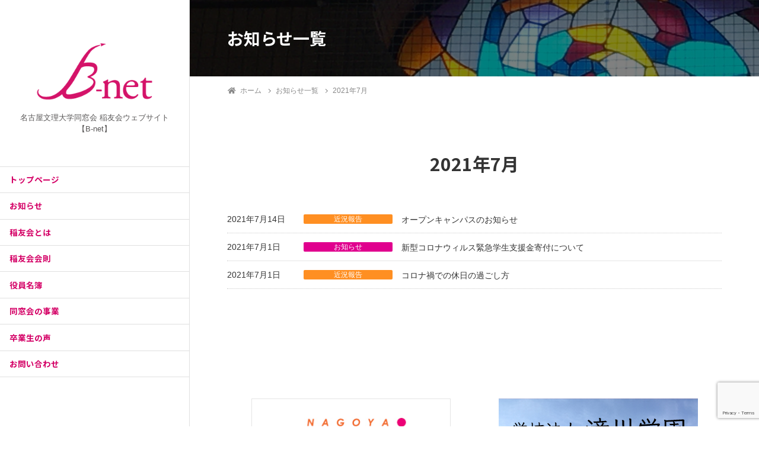

--- FILE ---
content_type: text/html; charset=UTF-8
request_url: https://nbu-alum.sakura.ne.jp/2021/07/
body_size: 16938
content:
<!DOCTYPE html>
<html lang="ja">
<head>
	<meta charset="utf-8">
	<meta http-equiv="X-UA-Compatible" content="IE=edge">
	<meta name="viewport" content="width=device-width, initial-scale=1">
	<title>2021年7月 | 名古屋文理大学同窓会　稲友会 B-net</title>
<meta name='robots' content='max-image-preview:large' />
<link rel='dns-prefetch' href='//www.google.com' />
<link rel="alternate" type="application/rss+xml" title="名古屋文理大学同窓会　稲友会 B-net &raquo; フィード" href="https://nbu-alum.sakura.ne.jp/feed/" />
<link rel="alternate" type="application/rss+xml" title="名古屋文理大学同窓会　稲友会 B-net &raquo; コメントフィード" href="https://nbu-alum.sakura.ne.jp/comments/feed/" />
<meta name="description" content="2021年7月 の記事 名古屋文理大学同窓会　稲友会 B-net 名古屋文理大学同窓会 稲友会ウェブサイト【B-net】" /><!-- WP_Dependencies for styles
wp-img-auto-sizes-contain [] &#039;&#039; &#039;&#039; &#039;all&#039; (img:is([sizes=auto i],[sizes^=&quot;auto,&quot; i]){contain-intrinsic-size:3000px 1500px})
vkExUnit_common_style [] &#039;https://nbu-alum.sakura.ne.jp/cms/wp-content/plugins/vk-all-in-one-expansion-unit/assets/css/vkExUnit_style.css&#039; &#039;9.61.1.1&#039; &#039;all&#039; (:root {--ver_page_top_button_url:url(https://nbu-alum.sakura.ne.jp/cms/wp-content/plugins/vk-all-in-one-expansion-unit/assets/images/to-top-btn-icon.svg);}@font-face {font-weight: normal;font-style: normal;font-family: &quot;vk_sns&quot;;src: url(&quot;https://nbu-alum.sakura.ne.jp/cms/wp-content/plugins/vk-all-in-one-expansion-unit/inc/sns/icons/fonts/vk_sns.eot?-bq20cj&quot;);src: url(&quot;https://nbu-alum.sakura.ne.jp/cms/wp-content/plugins/vk-all-in-one-expansion-unit/inc/sns/icons/fonts/vk_sns.eot?#iefix-bq20cj&quot;) format(&quot;embedded-opentype&quot;),url(&quot;https://nbu-alum.sakura.ne.jp/cms/wp-content/plugins/vk-all-in-one-expansion-unit/inc/sns/icons/fonts/vk_sns.woff?-bq20cj&quot;) format(&quot;woff&quot;),url(&quot;https://nbu-alum.sakura.ne.jp/cms/wp-content/plugins/vk-all-in-one-expansion-unit/inc/sns/icons/fonts/vk_sns.ttf?-bq20cj&quot;) format(&quot;truetype&quot;),url(&quot;https://nbu-alum.sakura.ne.jp/cms/wp-content/plugins/vk-all-in-one-expansion-unit/inc/sns/icons/fonts/vk_sns.svg?-bq20cj#vk_sns&quot;) format(&quot;svg&quot;);})
katawara-design-style [wp-block-library] &#039;https://nbu-alum.sakura.ne.jp/cms/wp-content/themes/katawara/assets/css/style.min.css&#039; &#039;1.7.0&#039; &#039;all&#039; (/* katawara common custom */:root {--vk-color-key: #d40066 ;--vk-color-key-dark: #a90051 ;}input[type=&quot;submit&quot;]{ border-color: #a90051 ; background-color: #d40066 ; }.comment .reply a,.btn-default{ color: #d40066 ; border-color: #d40066 ;}.slide .slide-text-set .btn-ghost:hover,.btn-default:focus,.btn-default:hover { border-color: #d40066 ; background-color: #d40066 ;}.wp-block-search__button:hover,.p-footer-menu li a:hover,.wp-block-rss__item-title a:hover,.wp-block-rss__item-title a:active,.wp-block-rss__item-title a:focus,.l-container .veu_card .childPage_list_body:hover,.l-container .veu_card .childPage_list_title:hover,.l-container .veu_sitemap ul&gt;li&gt;a:hover,.l-container .veu_pageList_ancestor .pageList a:hover,.veu_pageList_ancestor .current_page_item&gt;a,.veu_pageList_ancestor .pageList a:hover,.searchform .searchico:hover,.p-global-menu&gt;li a:hover,.veu_sitemap ul&gt;li&gt;a:hover{ color:#d40066 ; }.page-link .current,ul.page-numbers li span.page-numbers.current { background-color:#d40066 ; }.p-widget .tagcloud a:hover, .p-widget .tagcloud a:hover:before,.btn-outline-primary { color: #d40066 ; border-color:#d40066 ; }.btn-outline-primary:hover{ border-color:#d40066 ;}blockquote { border-color: #d40066 ; }.widget_archive ul li&gt;a:hover,.widget_categories ul li&gt;a:hover,.widget_link_list ul li&gt;a:hover,.widget_nav_menu ul li&gt;a:hover,.widget_postlist ul li&gt;a:hover,.widget_recent_entries ul li&gt;a:hover,.widget_archive ul li&gt;a:hover:before,.widget_categories ul li&gt;a:hover:before,.widget_link_list ul li&gt;a:hover:before,.widget_nav_menu ul li&gt;a:hover:before,.widget_postlist ul li&gt;a:hover:before,.widget_recent_entries ul li&gt;a:hover:before{ color: #d40066 ; }.comment .reply a:hover,.btn-default:focus,.btn-default:hover { border-color:#d40066;background-color: #d40066; }.p-comments-area .nav-links a,.btn-primary { background-color:#d40066;border-color:#a90051; }.p-comments-area .nav-links a:hover,.btn-primary:focus,.btn-primary:hover,.btn-primary:active { background-color:#a90051;border-color:#d40066; }.btn.btn-outline-primary:active,.btn.btn-outline-primary:focus,.btn.btn-outline-primary:hover { background-color: #a90051 ; }@media screen and (max-width: 1199.98px) and (min-width: 992px){.p-global-menu&gt;li:before,.p-global-menu&gt;li.current-menu-item:before {border-bottom-color:#a90051 ;}}.p-entry_footer .p-entry_meta_data-list dt { background-color:#d40066; }.bbp-submit-wrapper .button.submit,.woocommerce a.button.alt:hover,.woocommerce-product-search button:hover,.woocommerce button.button.alt { background-color:#a90051 ; }.bbp-submit-wrapper .button.submit:hover,.woocommerce a.button.alt,.woocommerce-product-search button,.woocommerce button.button.alt:hover { background-color:#d40066 ; }.woocommerce ul.product_list_widget li a:hover img { border-color:#d40066; }.l-container .veu_pageList_ancestor .current_page_item&gt;a,.veu_color_txt_key { color:#a90051 ; }.veu_color_bg_key { background-color:#a90051 ; }.veu_color_border_key { border-color:#a90051 ; }.l-site-header,.scrolled .l-site-header_global-menu,.p-global-menu&gt;li&gt;ul.sub-menu li{color:#d40066;}.l-site-header .p-widget_title,.p-site-header-brand_logo a{color:#d40066;}.p-site-header-brand_description,.p-global-menu&gt;li a,.p-global-menu&gt;li a:hover,.l-site-header .p-widget ul li a,.l-site-header .p-widget ul li a:hover,.l-site-header .p-widget,.l-site-header .searchform .searchico,.l-site-header .searchform .searchico:hover,.l-site-header input[type=date],.l-site-header input[type=email],.l-site-header input[type=tel],.l-site-header input[type=text],.l-site-header input[type=number],.l-site-header select,.l-site-header textarea,.l-site-header .contact_txt_tel,.l-site-header .veu_postList .postList a,.l-site-header .btn-default,.l-site-header .vk_post_title a{color:#d40066;} /* vk-mobile-nav */:root {--vk-mobile-nav-menu-btn-bg-src: url(&quot;https://nbu-alum.sakura.ne.jp/cms/wp-content/themes/katawara/inc/vk-mobile-nav/package/images/vk-menu-btn-black.svg&quot;);--vk-mobile-nav-menu-btn-close-bg-src: url(&quot;https://nbu-alum.sakura.ne.jp/cms/wp-content/themes/katawara/inc/vk-mobile-nav/package/images/vk-menu-close-black.svg&quot;);--vk-menu-acc-icon-open-black-bg-src: url(&quot;https://nbu-alum.sakura.ne.jp/cms/wp-content/themes/katawara/inc/vk-mobile-nav/package/images/vk-menu-acc-icon-open-black.svg&quot;);--vk-menu-acc-icon-open-white-bg-src: url(&quot;https://nbu-alum.sakura.ne.jp/cms/wp-content/themes/katawara/inc/vk-mobile-nav/package/images/vk-menu-acc-icon-open-white.svg&quot;);--vk-menu-acc-icon-close-black-bg-src: url(&quot;https://nbu-alum.sakura.ne.jp/cms/wp-content/themes/katawara/inc/vk-mobile-nav/package/images/vk-menu-close-black.svg&quot;);--vk-menu-acc-icon-close-white-bg-src: url(&quot;https://nbu-alum.sakura.ne.jp/cms/wp-content/themes/katawara/inc/vk-mobile-nav/package/images/vk-menu-close-white.svg&quot;);} .tagcloud a:before { font-family: &quot;Font Awesome 5 Free&quot;;content: &quot;\f02b&quot;;font-weight: bold; } /* Pro Title Design */ .l-main-section .l-main-section_title { background-color:unset;position: relative;border:none;padding:unset;margin-left: auto;margin-right: auto;border-radius:unset;outline: unset;outline-offset: unset;box-shadow: unset;content:none;overflow: unset;text-align:center;}.l-main-section .l-main-section_title a { color:#333;}.l-main-section .l-main-section_title::before { background-color:unset;position: relative;border:none;padding:unset;margin-left: auto;margin-right: auto;border-radius:unset;outline: unset;outline-offset: unset;box-shadow: unset;content:none;overflow: unset;}.l-main-section .l-main-section_title::after { background-color:unset;position: relative;border:none;padding:unset;margin-left: auto;margin-right: auto;border-radius:unset;outline: unset;outline-offset: unset;box-shadow: unset;content:none;overflow: unset;}.l-side-section .p-widget-side_title { background-color:unset;position: relative;border:none;padding:unset;margin-left: auto;margin-right: auto;border-radius:unset;outline: unset;outline-offset: unset;box-shadow: unset;content:none;overflow: unset;text-align:left;}.l-side-section .p-widget-side_title a { color:#333;}.l-side-section .p-widget-side_title::before { background-color:unset;position: relative;border:none;padding:unset;margin-left: auto;margin-right: auto;border-radius:unset;outline: unset;outline-offset: unset;box-shadow: unset;content:none;overflow: unset;}.l-side-section .p-widget-side_title::after { background-color:unset;position: relative;border:none;padding:unset;margin-left: auto;margin-right: auto;border-radius:unset;outline: unset;outline-offset: unset;box-shadow: unset;content:none;overflow: unset;}.p-widget-footer .p-widget-footer_title { background-color:unset;position: relative;border:none;padding:unset;margin-left: auto;margin-right: auto;border-radius:unset;outline: unset;outline-offset: unset;box-shadow: unset;content:none;overflow: unset;text-align:left;}.p-widget-footer .p-widget-footer_title a { color:#333;}.p-widget-footer .p-widget-footer_title::before { background-color:unset;position: relative;border:none;padding:unset;margin-left: auto;margin-right: auto;border-radius:unset;outline: unset;outline-offset: unset;box-shadow: unset;content:none;overflow: unset;}.p-widget-footer .p-widget-footer_title::after { background-color:unset;position: relative;border:none;padding:unset;margin-left: auto;margin-right: auto;border-radius:unset;outline: unset;outline-offset: unset;box-shadow: unset;content:none;overflow: unset;}h2 { background-color:unset;position: relative;border:none;padding:unset;margin-left: auto;margin-right: auto;border-radius:unset;outline: unset;outline-offset: unset;box-shadow: unset;content:none;overflow: unset;color:#333;padding: 0.7em;margin-bottom:1.2em;text-align: center;}h2 a { color:#333;}h2::before { content:&quot;&quot;;position: absolute;top: 0;width: 12px;height: 100%;display: inline-block;margin-left:0;border-top: solid 1px #333;border-bottom: solid 1px #333;border-left: solid 1px #333;margin-left:0;left: 0;}h2::after { content:&quot;&quot;;position: absolute;top: 0;width: 12px;height: 100%;display: inline-block;margin-left:0;border-top: solid 1px #333;border-bottom: solid 1px #333;border-right: solid 1px #333;right: 0;left: auto;}h3 { background-color:unset;position: relative;border:none;padding:unset;margin-left: auto;margin-right: auto;border-radius:unset;outline: unset;outline-offset: unset;box-shadow: unset;content:none;overflow: unset;color: #333;background-color: #efefef;padding: 0.6em 0.7em 0.5em;margin-bottom:1.2em;border-radius: 4px;}h3 a { color:#333;}h3::before { background-color:unset;position: relative;border:none;padding:unset;margin-left: auto;margin-right: auto;border-radius:unset;outline: unset;outline-offset: unset;box-shadow: unset;content:none;overflow: unset;}h3::after { background-color:unset;position: relative;border:none;padding:unset;margin-left: auto;margin-right: auto;border-radius:unset;outline: unset;outline-offset: unset;box-shadow: unset;content:none;overflow: unset;}h4 { background-color:unset;position: relative;border:none;padding:unset;margin-left: auto;margin-right: auto;border-radius:unset;outline: unset;outline-offset: unset;box-shadow: unset;content:none;overflow: unset;color:#333;border:none;padding: 0.6em 0.7em 0.5em;margin-bottom:1.2em;border-left:solid 2px #d40066;background-color:transparent;text-align:left;}h4 a { color:#333;}h4::before { background-color:unset;position: relative;border:none;padding:unset;margin-left: auto;margin-right: auto;border-radius:unset;outline: unset;outline-offset: unset;box-shadow: unset;content:none;overflow: unset;}h4::after { background-color:unset;position: relative;border:none;padding:unset;margin-left: auto;margin-right: auto;border-radius:unset;outline: unset;outline-offset: unset;box-shadow: unset;content:none;overflow: unset;} .vk-campaign-text{background:#eab010;color:#fff;}.vk-campaign-text_btn,.vk-campaign-text_btn:link,.vk-campaign-text_btn:visited,.vk-campaign-text_btn:focus,.vk-campaign-text_btn:active{background:#fff;color:#4c4c4c;}a.vk-campaign-text_btn:hover{background:#eab010;color:#fff;}.vk-campaign-text_link,.vk-campaign-text_link:link,.vk-campaign-text_link:hover,.vk-campaign-text_link:visited,.vk-campaign-text_link:active,.vk-campaign-text_link:focus{color:#fff;} /* Font switch */.l-site-header_global-menu,.vk-mobile-nav .menu,.mobile-fix-nav-menu{ font-family:&quot;Noto Sans JP&quot;,sans-serif;font-weight:700;font-display: swap;}h1,h2,h3,h4,h5,h6,dt,.p-page-header_title,.l-side-section .p-widget_title{ font-family:&quot;Noto Sans JP&quot;,sans-serif;font-weight:700;font-display: swap;}body{ font-family:&quot;メイリオ&quot;,Meiryo,&quot;ヒラギノ角ゴ ProN W3&quot;, Hiragino Kaku Gothic ProN,sans-serif;font-display: swap;} /* page header */:root{--vk-page-header-url : url(https://nbu-alum.sakura.ne.jp/cms/wp-content/uploads/2021/05/header-img005.jpg);}@media ( max-width:575.98px ){:root{--vk-page-header-url : url(https://nbu-alum.sakura.ne.jp/cms/wp-content/uploads/2021/05/header-img005.jpg);}}.p-page-header{ position:relative;color:#ffffff;text-align:left;background: var(--vk-page-header-url, url(https://nbu-alum.sakura.ne.jp/cms/wp-content/uploads/2021/05/header-img005.jpg) ) no-repeat 50% center;background-size: cover;}.p-page-header::before{content:&quot;&quot;;position:absolute;top:0;left:0;background-color:#000000;opacity:0.5;width:100%;height:100%;})
katawara-customize-preview [katawara-design-style] &#039;https://nbu-alum.sakura.ne.jp/cms/wp-content/themes/katawara/assets/css/customize-preview.min.css&#039; &#039;1.7.0&#039; &#039;all&#039; ()
wp-emoji-styles [] &#039;&#039; &#039;&#039; &#039;all&#039; (
	img.wp-smiley, img.emoji {
		display: inline !important;
		border: none !important;
		box-shadow: none !important;
		height: 1em !important;
		width: 1em !important;
		margin: 0 0.07em !important;
		vertical-align: -0.1em !important;
		background: none !important;
		padding: 0 !important;
	})
wp-block-library [] &#039;&#039; &#039;&#039; &#039;&#039; (/home/nbu-alum/www/cms//wp-includes/css/dist/block-library/common.min.css replace .min /wp-includes/css/dist/block-library/common.min.css :root{--wp-block-synced-color:#7a00df;--wp-block-synced-color--rgb:122,0,223;--wp-bound-block-color:var(--wp-block-synced-color);--wp-editor-canvas-background:#ddd;--wp-admin-theme-color:#007cba;--wp-admin-theme-color--rgb:0,124,186;--wp-admin-theme-color-darker-10:#006ba1;--wp-admin-theme-color-darker-10--rgb:0,107,160.5;--wp-admin-theme-color-darker-20:#005a87;--wp-admin-theme-color-darker-20--rgb:0,90,135;--wp-admin-border-width-focus:2px}@media (min-resolution:192dpi){:root{--wp-admin-border-width-focus:1.5px}}.wp-element-button{cursor:pointer}:root .has-very-light-gray-background-color{background-color:#eee}:root .has-very-dark-gray-background-color{background-color:#313131}:root .has-very-light-gray-color{color:#eee}:root .has-very-dark-gray-color{color:#313131}:root .has-vivid-green-cyan-to-vivid-cyan-blue-gradient-background{background:linear-gradient(135deg,#00d084,#0693e3)}:root .has-purple-crush-gradient-background{background:linear-gradient(135deg,#34e2e4,#4721fb 50%,#ab1dfe)}:root .has-hazy-dawn-gradient-background{background:linear-gradient(135deg,#faaca8,#dad0ec)}:root .has-subdued-olive-gradient-background{background:linear-gradient(135deg,#fafae1,#67a671)}:root .has-atomic-cream-gradient-background{background:linear-gradient(135deg,#fdd79a,#004a59)}:root .has-nightshade-gradient-background{background:linear-gradient(135deg,#330968,#31cdcf)}:root .has-midnight-gradient-background{background:linear-gradient(135deg,#020381,#2874fc)}:root{--wp--preset--font-size--normal:16px;--wp--preset--font-size--huge:42px}.has-regular-font-size{font-size:1em}.has-larger-font-size{font-size:2.625em}.has-normal-font-size{font-size:var(--wp--preset--font-size--normal)}.has-huge-font-size{font-size:var(--wp--preset--font-size--huge)}.has-text-align-center{text-align:center}.has-text-align-left{text-align:left}.has-text-align-right{text-align:right}.has-fit-text{white-space:nowrap!important}#end-resizable-editor-section{display:none}.aligncenter{clear:both}.items-justified-left{justify-content:flex-start}.items-justified-center{justify-content:center}.items-justified-right{justify-content:flex-end}.items-justified-space-between{justify-content:space-between}.screen-reader-text{border:0;clip-path:inset(50%);height:1px;margin:-1px;overflow:hidden;padding:0;position:absolute;width:1px;word-wrap:normal!important}.screen-reader-text:focus{background-color:#ddd;clip-path:none;color:#444;display:block;font-size:1em;height:auto;left:5px;line-height:normal;padding:15px 23px 14px;text-decoration:none;top:5px;width:auto;z-index:100000}html :where(.has-border-color){border-style:solid}html :where([style*=border-top-color]){border-top-style:solid}html :where([style*=border-right-color]){border-right-style:solid}html :where([style*=border-bottom-color]){border-bottom-style:solid}html :where([style*=border-left-color]){border-left-style:solid}html :where([style*=border-width]){border-style:solid}html :where([style*=border-top-width]){border-top-style:solid}html :where([style*=border-right-width]){border-right-style:solid}html :where([style*=border-bottom-width]){border-bottom-style:solid}html :where([style*=border-left-width]){border-left-style:solid}html :where(img[class*=wp-image-]){height:auto;max-width:100%}:where(figure){margin:0 0 1em}html :where(.is-position-sticky){--wp-admin--admin-bar--position-offset:var(--wp-admin--admin-bar--height,0px)}@media screen and (max-width:600px){html :where(.is-position-sticky){--wp-admin--admin-bar--position-offset:0px}} /*wp_block_styles_on_demand_placeholder:6969c876453e0*/)
classic-theme-styles [] &#039;&#039; &#039;&#039; &#039;&#039; (/home/nbu-alum/www/cms/wp-includes/css/classic-themes.min.css /wp-includes/css/classic-themes.min.css /*! This file is auto-generated */
.wp-block-button__link{color:#fff;background-color:#32373c;border-radius:9999px;box-shadow:none;text-decoration:none;padding:calc(.667em + 2px) calc(1.333em + 2px);font-size:1.125em}.wp-block-file__button{background:#32373c;color:#fff;text-decoration:none})
sass-basis-core [] &#039;https://nbu-alum.sakura.ne.jp/cms/wp-content/plugins/snow-monkey-forms/dist/css/fallback.css&#039; &#039;1740019766&#039; &#039;all&#039; ()
snow-monkey-forms [] &#039;https://nbu-alum.sakura.ne.jp/cms/wp-content/plugins/snow-monkey-forms/dist/css/app.css&#039; &#039;1740019766&#039; &#039;all&#039; ()
vk-swiper-style [] &#039;https://nbu-alum.sakura.ne.jp/cms/wp-content/plugins/vk-blocks-pro/inc/vk-swiper/package/assets/css/swiper.min.css&#039; &#039;5.4.5&#039; &#039;all&#039; ()
katawara-child-style [katawara-design-style] &#039;https://nbu-alum.sakura.ne.jp/cms/wp-content/themes/katawara-child/style.css&#039; &#039;0.0.1&#039; &#039;all&#039; ()
vk-blocks-build-css [] &#039;https://nbu-alum.sakura.ne.jp/cms/wp-content/plugins/vk-blocks-pro/inc/vk-blocks/build/block-build.css&#039; &#039;1.4.1&#039; &#039;all&#039; (:root {--vk_flow-arrow: url(https://nbu-alum.sakura.ne.jp/cms/wp-content/plugins/vk-blocks-pro/inc/vk-blocks/images/arrow_bottom.svg);--vk_image-mask-wave01: url(https://nbu-alum.sakura.ne.jp/cms/wp-content/plugins/vk-blocks-pro/inc/vk-blocks/images/wave01.svg);--vk_image-mask-wave02: url(https://nbu-alum.sakura.ne.jp/cms/wp-content/plugins/vk-blocks-pro/inc/vk-blocks/images/wave02.svg);--vk_image-mask-wave03: url(https://nbu-alum.sakura.ne.jp/cms/wp-content/plugins/vk-blocks-pro/inc/vk-blocks/images/wave03.svg);--vk_image-mask-wave04: url(https://nbu-alum.sakura.ne.jp/cms/wp-content/plugins/vk-blocks-pro/inc/vk-blocks/images/wave04.svg);} 
	:root {

		--vk-balloon-border-width:1px;

		--vk-balloon-speech-offset:-12px;
	}
	)
vk-font-awesome [] &#039;https://nbu-alum.sakura.ne.jp/cms/wp-content/themes/katawara/inc/font-awesome/package/versions/5/css/all.min.css&#039; &#039;5.13.0&#039; &#039;all&#039; ()
-->
<style id='wp-img-auto-sizes-contain-inline-css' type='text/css'>
img:is([sizes=auto i],[sizes^="auto," i]){contain-intrinsic-size:3000px 1500px}
/*# sourceURL=wp-img-auto-sizes-contain-inline-css */
</style>
<link rel='stylesheet' id='vkExUnit_common_style-css' href='https://nbu-alum.sakura.ne.jp/cms/wp-content/plugins/vk-all-in-one-expansion-unit/assets/css/vkExUnit_style.css?ver=9.61.1.1' type='text/css' media='all' />
<style id='vkExUnit_common_style-inline-css' type='text/css'>
:root {--ver_page_top_button_url:url(https://nbu-alum.sakura.ne.jp/cms/wp-content/plugins/vk-all-in-one-expansion-unit/assets/images/to-top-btn-icon.svg);}@font-face {font-weight: normal;font-style: normal;font-family: "vk_sns";src: url("https://nbu-alum.sakura.ne.jp/cms/wp-content/plugins/vk-all-in-one-expansion-unit/inc/sns/icons/fonts/vk_sns.eot?-bq20cj");src: url("https://nbu-alum.sakura.ne.jp/cms/wp-content/plugins/vk-all-in-one-expansion-unit/inc/sns/icons/fonts/vk_sns.eot?#iefix-bq20cj") format("embedded-opentype"),url("https://nbu-alum.sakura.ne.jp/cms/wp-content/plugins/vk-all-in-one-expansion-unit/inc/sns/icons/fonts/vk_sns.woff?-bq20cj") format("woff"),url("https://nbu-alum.sakura.ne.jp/cms/wp-content/plugins/vk-all-in-one-expansion-unit/inc/sns/icons/fonts/vk_sns.ttf?-bq20cj") format("truetype"),url("https://nbu-alum.sakura.ne.jp/cms/wp-content/plugins/vk-all-in-one-expansion-unit/inc/sns/icons/fonts/vk_sns.svg?-bq20cj#vk_sns") format("svg");}
/*# sourceURL=vkExUnit_common_style-inline-css */
</style>
<style id='wp-block-library-inline-css' type='text/css'>
:root{--wp-block-synced-color:#7a00df;--wp-block-synced-color--rgb:122,0,223;--wp-bound-block-color:var(--wp-block-synced-color);--wp-editor-canvas-background:#ddd;--wp-admin-theme-color:#007cba;--wp-admin-theme-color--rgb:0,124,186;--wp-admin-theme-color-darker-10:#006ba1;--wp-admin-theme-color-darker-10--rgb:0,107,160.5;--wp-admin-theme-color-darker-20:#005a87;--wp-admin-theme-color-darker-20--rgb:0,90,135;--wp-admin-border-width-focus:2px}@media (min-resolution:192dpi){:root{--wp-admin-border-width-focus:1.5px}}.wp-element-button{cursor:pointer}:root .has-very-light-gray-background-color{background-color:#eee}:root .has-very-dark-gray-background-color{background-color:#313131}:root .has-very-light-gray-color{color:#eee}:root .has-very-dark-gray-color{color:#313131}:root .has-vivid-green-cyan-to-vivid-cyan-blue-gradient-background{background:linear-gradient(135deg,#00d084,#0693e3)}:root .has-purple-crush-gradient-background{background:linear-gradient(135deg,#34e2e4,#4721fb 50%,#ab1dfe)}:root .has-hazy-dawn-gradient-background{background:linear-gradient(135deg,#faaca8,#dad0ec)}:root .has-subdued-olive-gradient-background{background:linear-gradient(135deg,#fafae1,#67a671)}:root .has-atomic-cream-gradient-background{background:linear-gradient(135deg,#fdd79a,#004a59)}:root .has-nightshade-gradient-background{background:linear-gradient(135deg,#330968,#31cdcf)}:root .has-midnight-gradient-background{background:linear-gradient(135deg,#020381,#2874fc)}:root{--wp--preset--font-size--normal:16px;--wp--preset--font-size--huge:42px}.has-regular-font-size{font-size:1em}.has-larger-font-size{font-size:2.625em}.has-normal-font-size{font-size:var(--wp--preset--font-size--normal)}.has-huge-font-size{font-size:var(--wp--preset--font-size--huge)}.has-text-align-center{text-align:center}.has-text-align-left{text-align:left}.has-text-align-right{text-align:right}.has-fit-text{white-space:nowrap!important}#end-resizable-editor-section{display:none}.aligncenter{clear:both}.items-justified-left{justify-content:flex-start}.items-justified-center{justify-content:center}.items-justified-right{justify-content:flex-end}.items-justified-space-between{justify-content:space-between}.screen-reader-text{border:0;clip-path:inset(50%);height:1px;margin:-1px;overflow:hidden;padding:0;position:absolute;width:1px;word-wrap:normal!important}.screen-reader-text:focus{background-color:#ddd;clip-path:none;color:#444;display:block;font-size:1em;height:auto;left:5px;line-height:normal;padding:15px 23px 14px;text-decoration:none;top:5px;width:auto;z-index:100000}html :where(.has-border-color){border-style:solid}html :where([style*=border-top-color]){border-top-style:solid}html :where([style*=border-right-color]){border-right-style:solid}html :where([style*=border-bottom-color]){border-bottom-style:solid}html :where([style*=border-left-color]){border-left-style:solid}html :where([style*=border-width]){border-style:solid}html :where([style*=border-top-width]){border-top-style:solid}html :where([style*=border-right-width]){border-right-style:solid}html :where([style*=border-bottom-width]){border-bottom-style:solid}html :where([style*=border-left-width]){border-left-style:solid}html :where(img[class*=wp-image-]){height:auto;max-width:100%}:where(figure){margin:0 0 1em}html :where(.is-position-sticky){--wp-admin--admin-bar--position-offset:var(--wp-admin--admin-bar--height,0px)}@media screen and (max-width:600px){html :where(.is-position-sticky){--wp-admin--admin-bar--position-offset:0px}}

/*# sourceURL=wp-block-library-inline-css */
</style><style id='wp-block-image-inline-css' type='text/css'>
.wp-block-image>a,.wp-block-image>figure>a{display:inline-block}.wp-block-image img{box-sizing:border-box;height:auto;max-width:100%;vertical-align:bottom}@media not (prefers-reduced-motion){.wp-block-image img.hide{visibility:hidden}.wp-block-image img.show{animation:show-content-image .4s}}.wp-block-image[style*=border-radius] img,.wp-block-image[style*=border-radius]>a{border-radius:inherit}.wp-block-image.has-custom-border img{box-sizing:border-box}.wp-block-image.aligncenter{text-align:center}.wp-block-image.alignfull>a,.wp-block-image.alignwide>a{width:100%}.wp-block-image.alignfull img,.wp-block-image.alignwide img{height:auto;width:100%}.wp-block-image .aligncenter,.wp-block-image .alignleft,.wp-block-image .alignright,.wp-block-image.aligncenter,.wp-block-image.alignleft,.wp-block-image.alignright{display:table}.wp-block-image .aligncenter>figcaption,.wp-block-image .alignleft>figcaption,.wp-block-image .alignright>figcaption,.wp-block-image.aligncenter>figcaption,.wp-block-image.alignleft>figcaption,.wp-block-image.alignright>figcaption{caption-side:bottom;display:table-caption}.wp-block-image .alignleft{float:left;margin:.5em 1em .5em 0}.wp-block-image .alignright{float:right;margin:.5em 0 .5em 1em}.wp-block-image .aligncenter{margin-left:auto;margin-right:auto}.wp-block-image :where(figcaption){margin-bottom:1em;margin-top:.5em}.wp-block-image.is-style-circle-mask img{border-radius:9999px}@supports ((-webkit-mask-image:none) or (mask-image:none)) or (-webkit-mask-image:none){.wp-block-image.is-style-circle-mask img{border-radius:0;-webkit-mask-image:url('data:image/svg+xml;utf8,<svg viewBox="0 0 100 100" xmlns="http://www.w3.org/2000/svg"><circle cx="50" cy="50" r="50"/></svg>');mask-image:url('data:image/svg+xml;utf8,<svg viewBox="0 0 100 100" xmlns="http://www.w3.org/2000/svg"><circle cx="50" cy="50" r="50"/></svg>');mask-mode:alpha;-webkit-mask-position:center;mask-position:center;-webkit-mask-repeat:no-repeat;mask-repeat:no-repeat;-webkit-mask-size:contain;mask-size:contain}}:root :where(.wp-block-image.is-style-rounded img,.wp-block-image .is-style-rounded img){border-radius:9999px}.wp-block-image figure{margin:0}.wp-lightbox-container{display:flex;flex-direction:column;position:relative}.wp-lightbox-container img{cursor:zoom-in}.wp-lightbox-container img:hover+button{opacity:1}.wp-lightbox-container button{align-items:center;backdrop-filter:blur(16px) saturate(180%);background-color:#5a5a5a40;border:none;border-radius:4px;cursor:zoom-in;display:flex;height:20px;justify-content:center;opacity:0;padding:0;position:absolute;right:16px;text-align:center;top:16px;width:20px;z-index:100}@media not (prefers-reduced-motion){.wp-lightbox-container button{transition:opacity .2s ease}}.wp-lightbox-container button:focus-visible{outline:3px auto #5a5a5a40;outline:3px auto -webkit-focus-ring-color;outline-offset:3px}.wp-lightbox-container button:hover{cursor:pointer;opacity:1}.wp-lightbox-container button:focus{opacity:1}.wp-lightbox-container button:focus,.wp-lightbox-container button:hover,.wp-lightbox-container button:not(:hover):not(:active):not(.has-background){background-color:#5a5a5a40;border:none}.wp-lightbox-overlay{box-sizing:border-box;cursor:zoom-out;height:100vh;left:0;overflow:hidden;position:fixed;top:0;visibility:hidden;width:100%;z-index:100000}.wp-lightbox-overlay .close-button{align-items:center;cursor:pointer;display:flex;justify-content:center;min-height:40px;min-width:40px;padding:0;position:absolute;right:calc(env(safe-area-inset-right) + 16px);top:calc(env(safe-area-inset-top) + 16px);z-index:5000000}.wp-lightbox-overlay .close-button:focus,.wp-lightbox-overlay .close-button:hover,.wp-lightbox-overlay .close-button:not(:hover):not(:active):not(.has-background){background:none;border:none}.wp-lightbox-overlay .lightbox-image-container{height:var(--wp--lightbox-container-height);left:50%;overflow:hidden;position:absolute;top:50%;transform:translate(-50%,-50%);transform-origin:top left;width:var(--wp--lightbox-container-width);z-index:9999999999}.wp-lightbox-overlay .wp-block-image{align-items:center;box-sizing:border-box;display:flex;height:100%;justify-content:center;margin:0;position:relative;transform-origin:0 0;width:100%;z-index:3000000}.wp-lightbox-overlay .wp-block-image img{height:var(--wp--lightbox-image-height);min-height:var(--wp--lightbox-image-height);min-width:var(--wp--lightbox-image-width);width:var(--wp--lightbox-image-width)}.wp-lightbox-overlay .wp-block-image figcaption{display:none}.wp-lightbox-overlay button{background:none;border:none}.wp-lightbox-overlay .scrim{background-color:#fff;height:100%;opacity:.9;position:absolute;width:100%;z-index:2000000}.wp-lightbox-overlay.active{visibility:visible}@media not (prefers-reduced-motion){.wp-lightbox-overlay.active{animation:turn-on-visibility .25s both}.wp-lightbox-overlay.active img{animation:turn-on-visibility .35s both}.wp-lightbox-overlay.show-closing-animation:not(.active){animation:turn-off-visibility .35s both}.wp-lightbox-overlay.show-closing-animation:not(.active) img{animation:turn-off-visibility .25s both}.wp-lightbox-overlay.zoom.active{animation:none;opacity:1;visibility:visible}.wp-lightbox-overlay.zoom.active .lightbox-image-container{animation:lightbox-zoom-in .4s}.wp-lightbox-overlay.zoom.active .lightbox-image-container img{animation:none}.wp-lightbox-overlay.zoom.active .scrim{animation:turn-on-visibility .4s forwards}.wp-lightbox-overlay.zoom.show-closing-animation:not(.active){animation:none}.wp-lightbox-overlay.zoom.show-closing-animation:not(.active) .lightbox-image-container{animation:lightbox-zoom-out .4s}.wp-lightbox-overlay.zoom.show-closing-animation:not(.active) .lightbox-image-container img{animation:none}.wp-lightbox-overlay.zoom.show-closing-animation:not(.active) .scrim{animation:turn-off-visibility .4s forwards}}@keyframes show-content-image{0%{visibility:hidden}99%{visibility:hidden}to{visibility:visible}}@keyframes turn-on-visibility{0%{opacity:0}to{opacity:1}}@keyframes turn-off-visibility{0%{opacity:1;visibility:visible}99%{opacity:0;visibility:visible}to{opacity:0;visibility:hidden}}@keyframes lightbox-zoom-in{0%{transform:translate(calc((-100vw + var(--wp--lightbox-scrollbar-width))/2 + var(--wp--lightbox-initial-left-position)),calc(-50vh + var(--wp--lightbox-initial-top-position))) scale(var(--wp--lightbox-scale))}to{transform:translate(-50%,-50%) scale(1)}}@keyframes lightbox-zoom-out{0%{transform:translate(-50%,-50%) scale(1);visibility:visible}99%{visibility:visible}to{transform:translate(calc((-100vw + var(--wp--lightbox-scrollbar-width))/2 + var(--wp--lightbox-initial-left-position)),calc(-50vh + var(--wp--lightbox-initial-top-position))) scale(var(--wp--lightbox-scale));visibility:hidden}}
/*# sourceURL=https://nbu-alum.sakura.ne.jp/cms/wp-includes/blocks/image/style.min.css */
</style>
<style id='wp-block-columns-inline-css' type='text/css'>
.wp-block-columns{box-sizing:border-box;display:flex;flex-wrap:wrap!important}@media (min-width:782px){.wp-block-columns{flex-wrap:nowrap!important}}.wp-block-columns{align-items:normal!important}.wp-block-columns.are-vertically-aligned-top{align-items:flex-start}.wp-block-columns.are-vertically-aligned-center{align-items:center}.wp-block-columns.are-vertically-aligned-bottom{align-items:flex-end}@media (max-width:781px){.wp-block-columns:not(.is-not-stacked-on-mobile)>.wp-block-column{flex-basis:100%!important}}@media (min-width:782px){.wp-block-columns:not(.is-not-stacked-on-mobile)>.wp-block-column{flex-basis:0;flex-grow:1}.wp-block-columns:not(.is-not-stacked-on-mobile)>.wp-block-column[style*=flex-basis]{flex-grow:0}}.wp-block-columns.is-not-stacked-on-mobile{flex-wrap:nowrap!important}.wp-block-columns.is-not-stacked-on-mobile>.wp-block-column{flex-basis:0;flex-grow:1}.wp-block-columns.is-not-stacked-on-mobile>.wp-block-column[style*=flex-basis]{flex-grow:0}:where(.wp-block-columns){margin-bottom:1.75em}:where(.wp-block-columns.has-background){padding:1.25em 2.375em}.wp-block-column{flex-grow:1;min-width:0;overflow-wrap:break-word;word-break:break-word}.wp-block-column.is-vertically-aligned-top{align-self:flex-start}.wp-block-column.is-vertically-aligned-center{align-self:center}.wp-block-column.is-vertically-aligned-bottom{align-self:flex-end}.wp-block-column.is-vertically-aligned-stretch{align-self:stretch}.wp-block-column.is-vertically-aligned-bottom,.wp-block-column.is-vertically-aligned-center,.wp-block-column.is-vertically-aligned-top{width:100%}
/*# sourceURL=https://nbu-alum.sakura.ne.jp/cms/wp-includes/blocks/columns/style.min.css */
</style>
<style id='wp-block-paragraph-inline-css' type='text/css'>
.is-small-text{font-size:.875em}.is-regular-text{font-size:1em}.is-large-text{font-size:2.25em}.is-larger-text{font-size:3em}.has-drop-cap:not(:focus):first-letter{float:left;font-size:8.4em;font-style:normal;font-weight:100;line-height:.68;margin:.05em .1em 0 0;text-transform:uppercase}body.rtl .has-drop-cap:not(:focus):first-letter{float:none;margin-left:.1em}p.has-drop-cap.has-background{overflow:hidden}:root :where(p.has-background){padding:1.25em 2.375em}:where(p.has-text-color:not(.has-link-color)) a{color:inherit}p.has-text-align-left[style*="writing-mode:vertical-lr"],p.has-text-align-right[style*="writing-mode:vertical-rl"]{rotate:180deg}
/*# sourceURL=https://nbu-alum.sakura.ne.jp/cms/wp-includes/blocks/paragraph/style.min.css */
</style>
<style id='global-styles-inline-css' type='text/css'>
:root{--wp--preset--aspect-ratio--square: 1;--wp--preset--aspect-ratio--4-3: 4/3;--wp--preset--aspect-ratio--3-4: 3/4;--wp--preset--aspect-ratio--3-2: 3/2;--wp--preset--aspect-ratio--2-3: 2/3;--wp--preset--aspect-ratio--16-9: 16/9;--wp--preset--aspect-ratio--9-16: 9/16;--wp--preset--color--black: #000000;--wp--preset--color--cyan-bluish-gray: #abb8c3;--wp--preset--color--white: #ffffff;--wp--preset--color--pale-pink: #f78da7;--wp--preset--color--vivid-red: #cf2e2e;--wp--preset--color--luminous-vivid-orange: #ff6900;--wp--preset--color--luminous-vivid-amber: #fcb900;--wp--preset--color--light-green-cyan: #7bdcb5;--wp--preset--color--vivid-green-cyan: #00d084;--wp--preset--color--pale-cyan-blue: #8ed1fc;--wp--preset--color--vivid-cyan-blue: #0693e3;--wp--preset--color--vivid-purple: #9b51e0;--wp--preset--gradient--vivid-cyan-blue-to-vivid-purple: linear-gradient(135deg,rgb(6,147,227) 0%,rgb(155,81,224) 100%);--wp--preset--gradient--light-green-cyan-to-vivid-green-cyan: linear-gradient(135deg,rgb(122,220,180) 0%,rgb(0,208,130) 100%);--wp--preset--gradient--luminous-vivid-amber-to-luminous-vivid-orange: linear-gradient(135deg,rgb(252,185,0) 0%,rgb(255,105,0) 100%);--wp--preset--gradient--luminous-vivid-orange-to-vivid-red: linear-gradient(135deg,rgb(255,105,0) 0%,rgb(207,46,46) 100%);--wp--preset--gradient--very-light-gray-to-cyan-bluish-gray: linear-gradient(135deg,rgb(238,238,238) 0%,rgb(169,184,195) 100%);--wp--preset--gradient--cool-to-warm-spectrum: linear-gradient(135deg,rgb(74,234,220) 0%,rgb(151,120,209) 20%,rgb(207,42,186) 40%,rgb(238,44,130) 60%,rgb(251,105,98) 80%,rgb(254,248,76) 100%);--wp--preset--gradient--blush-light-purple: linear-gradient(135deg,rgb(255,206,236) 0%,rgb(152,150,240) 100%);--wp--preset--gradient--blush-bordeaux: linear-gradient(135deg,rgb(254,205,165) 0%,rgb(254,45,45) 50%,rgb(107,0,62) 100%);--wp--preset--gradient--luminous-dusk: linear-gradient(135deg,rgb(255,203,112) 0%,rgb(199,81,192) 50%,rgb(65,88,208) 100%);--wp--preset--gradient--pale-ocean: linear-gradient(135deg,rgb(255,245,203) 0%,rgb(182,227,212) 50%,rgb(51,167,181) 100%);--wp--preset--gradient--electric-grass: linear-gradient(135deg,rgb(202,248,128) 0%,rgb(113,206,126) 100%);--wp--preset--gradient--midnight: linear-gradient(135deg,rgb(2,3,129) 0%,rgb(40,116,252) 100%);--wp--preset--font-size--small: 13px;--wp--preset--font-size--medium: 20px;--wp--preset--font-size--large: 36px;--wp--preset--font-size--x-large: 42px;--wp--preset--spacing--20: 0.44rem;--wp--preset--spacing--30: 0.67rem;--wp--preset--spacing--40: 1rem;--wp--preset--spacing--50: 1.5rem;--wp--preset--spacing--60: 2.25rem;--wp--preset--spacing--70: 3.38rem;--wp--preset--spacing--80: 5.06rem;--wp--preset--shadow--natural: 6px 6px 9px rgba(0, 0, 0, 0.2);--wp--preset--shadow--deep: 12px 12px 50px rgba(0, 0, 0, 0.4);--wp--preset--shadow--sharp: 6px 6px 0px rgba(0, 0, 0, 0.2);--wp--preset--shadow--outlined: 6px 6px 0px -3px rgb(255, 255, 255), 6px 6px rgb(0, 0, 0);--wp--preset--shadow--crisp: 6px 6px 0px rgb(0, 0, 0);}:where(.is-layout-flex){gap: 0.5em;}:where(.is-layout-grid){gap: 0.5em;}body .is-layout-flex{display: flex;}.is-layout-flex{flex-wrap: wrap;align-items: center;}.is-layout-flex > :is(*, div){margin: 0;}body .is-layout-grid{display: grid;}.is-layout-grid > :is(*, div){margin: 0;}:where(.wp-block-columns.is-layout-flex){gap: 2em;}:where(.wp-block-columns.is-layout-grid){gap: 2em;}:where(.wp-block-post-template.is-layout-flex){gap: 1.25em;}:where(.wp-block-post-template.is-layout-grid){gap: 1.25em;}.has-black-color{color: var(--wp--preset--color--black) !important;}.has-cyan-bluish-gray-color{color: var(--wp--preset--color--cyan-bluish-gray) !important;}.has-white-color{color: var(--wp--preset--color--white) !important;}.has-pale-pink-color{color: var(--wp--preset--color--pale-pink) !important;}.has-vivid-red-color{color: var(--wp--preset--color--vivid-red) !important;}.has-luminous-vivid-orange-color{color: var(--wp--preset--color--luminous-vivid-orange) !important;}.has-luminous-vivid-amber-color{color: var(--wp--preset--color--luminous-vivid-amber) !important;}.has-light-green-cyan-color{color: var(--wp--preset--color--light-green-cyan) !important;}.has-vivid-green-cyan-color{color: var(--wp--preset--color--vivid-green-cyan) !important;}.has-pale-cyan-blue-color{color: var(--wp--preset--color--pale-cyan-blue) !important;}.has-vivid-cyan-blue-color{color: var(--wp--preset--color--vivid-cyan-blue) !important;}.has-vivid-purple-color{color: var(--wp--preset--color--vivid-purple) !important;}.has-black-background-color{background-color: var(--wp--preset--color--black) !important;}.has-cyan-bluish-gray-background-color{background-color: var(--wp--preset--color--cyan-bluish-gray) !important;}.has-white-background-color{background-color: var(--wp--preset--color--white) !important;}.has-pale-pink-background-color{background-color: var(--wp--preset--color--pale-pink) !important;}.has-vivid-red-background-color{background-color: var(--wp--preset--color--vivid-red) !important;}.has-luminous-vivid-orange-background-color{background-color: var(--wp--preset--color--luminous-vivid-orange) !important;}.has-luminous-vivid-amber-background-color{background-color: var(--wp--preset--color--luminous-vivid-amber) !important;}.has-light-green-cyan-background-color{background-color: var(--wp--preset--color--light-green-cyan) !important;}.has-vivid-green-cyan-background-color{background-color: var(--wp--preset--color--vivid-green-cyan) !important;}.has-pale-cyan-blue-background-color{background-color: var(--wp--preset--color--pale-cyan-blue) !important;}.has-vivid-cyan-blue-background-color{background-color: var(--wp--preset--color--vivid-cyan-blue) !important;}.has-vivid-purple-background-color{background-color: var(--wp--preset--color--vivid-purple) !important;}.has-black-border-color{border-color: var(--wp--preset--color--black) !important;}.has-cyan-bluish-gray-border-color{border-color: var(--wp--preset--color--cyan-bluish-gray) !important;}.has-white-border-color{border-color: var(--wp--preset--color--white) !important;}.has-pale-pink-border-color{border-color: var(--wp--preset--color--pale-pink) !important;}.has-vivid-red-border-color{border-color: var(--wp--preset--color--vivid-red) !important;}.has-luminous-vivid-orange-border-color{border-color: var(--wp--preset--color--luminous-vivid-orange) !important;}.has-luminous-vivid-amber-border-color{border-color: var(--wp--preset--color--luminous-vivid-amber) !important;}.has-light-green-cyan-border-color{border-color: var(--wp--preset--color--light-green-cyan) !important;}.has-vivid-green-cyan-border-color{border-color: var(--wp--preset--color--vivid-green-cyan) !important;}.has-pale-cyan-blue-border-color{border-color: var(--wp--preset--color--pale-cyan-blue) !important;}.has-vivid-cyan-blue-border-color{border-color: var(--wp--preset--color--vivid-cyan-blue) !important;}.has-vivid-purple-border-color{border-color: var(--wp--preset--color--vivid-purple) !important;}.has-vivid-cyan-blue-to-vivid-purple-gradient-background{background: var(--wp--preset--gradient--vivid-cyan-blue-to-vivid-purple) !important;}.has-light-green-cyan-to-vivid-green-cyan-gradient-background{background: var(--wp--preset--gradient--light-green-cyan-to-vivid-green-cyan) !important;}.has-luminous-vivid-amber-to-luminous-vivid-orange-gradient-background{background: var(--wp--preset--gradient--luminous-vivid-amber-to-luminous-vivid-orange) !important;}.has-luminous-vivid-orange-to-vivid-red-gradient-background{background: var(--wp--preset--gradient--luminous-vivid-orange-to-vivid-red) !important;}.has-very-light-gray-to-cyan-bluish-gray-gradient-background{background: var(--wp--preset--gradient--very-light-gray-to-cyan-bluish-gray) !important;}.has-cool-to-warm-spectrum-gradient-background{background: var(--wp--preset--gradient--cool-to-warm-spectrum) !important;}.has-blush-light-purple-gradient-background{background: var(--wp--preset--gradient--blush-light-purple) !important;}.has-blush-bordeaux-gradient-background{background: var(--wp--preset--gradient--blush-bordeaux) !important;}.has-luminous-dusk-gradient-background{background: var(--wp--preset--gradient--luminous-dusk) !important;}.has-pale-ocean-gradient-background{background: var(--wp--preset--gradient--pale-ocean) !important;}.has-electric-grass-gradient-background{background: var(--wp--preset--gradient--electric-grass) !important;}.has-midnight-gradient-background{background: var(--wp--preset--gradient--midnight) !important;}.has-small-font-size{font-size: var(--wp--preset--font-size--small) !important;}.has-medium-font-size{font-size: var(--wp--preset--font-size--medium) !important;}.has-large-font-size{font-size: var(--wp--preset--font-size--large) !important;}.has-x-large-font-size{font-size: var(--wp--preset--font-size--x-large) !important;}
:where(.wp-block-columns.is-layout-flex){gap: 2em;}:where(.wp-block-columns.is-layout-grid){gap: 2em;}
/*# sourceURL=global-styles-inline-css */
</style>
<style id='core-block-supports-inline-css' type='text/css'>
.wp-container-core-columns-is-layout-9d6595d7{flex-wrap:nowrap;}
/*# sourceURL=core-block-supports-inline-css */
</style>

<link rel='stylesheet' id='katawara-design-style-css' href='https://nbu-alum.sakura.ne.jp/cms/wp-content/themes/katawara/assets/css/style.min.css?ver=1.7.0' type='text/css' media='all' />
<style id='katawara-design-style-inline-css' type='text/css'>
/* katawara common custom */:root {--vk-color-key: #d40066 ;--vk-color-key-dark: #a90051 ;}input[type="submit"]{ border-color: #a90051 ; background-color: #d40066 ; }.comment .reply a,.btn-default{ color: #d40066 ; border-color: #d40066 ;}.slide .slide-text-set .btn-ghost:hover,.btn-default:focus,.btn-default:hover { border-color: #d40066 ; background-color: #d40066 ;}.wp-block-search__button:hover,.p-footer-menu li a:hover,.wp-block-rss__item-title a:hover,.wp-block-rss__item-title a:active,.wp-block-rss__item-title a:focus,.l-container .veu_card .childPage_list_body:hover,.l-container .veu_card .childPage_list_title:hover,.l-container .veu_sitemap ul>li>a:hover,.l-container .veu_pageList_ancestor .pageList a:hover,.veu_pageList_ancestor .current_page_item>a,.veu_pageList_ancestor .pageList a:hover,.searchform .searchico:hover,.p-global-menu>li a:hover,.veu_sitemap ul>li>a:hover{ color:#d40066 ; }.page-link .current,ul.page-numbers li span.page-numbers.current { background-color:#d40066 ; }.p-widget .tagcloud a:hover, .p-widget .tagcloud a:hover:before,.btn-outline-primary { color: #d40066 ; border-color:#d40066 ; }.btn-outline-primary:hover{ border-color:#d40066 ;}blockquote { border-color: #d40066 ; }.widget_archive ul li>a:hover,.widget_categories ul li>a:hover,.widget_link_list ul li>a:hover,.widget_nav_menu ul li>a:hover,.widget_postlist ul li>a:hover,.widget_recent_entries ul li>a:hover,.widget_archive ul li>a:hover:before,.widget_categories ul li>a:hover:before,.widget_link_list ul li>a:hover:before,.widget_nav_menu ul li>a:hover:before,.widget_postlist ul li>a:hover:before,.widget_recent_entries ul li>a:hover:before{ color: #d40066 ; }.comment .reply a:hover,.btn-default:focus,.btn-default:hover { border-color:#d40066;background-color: #d40066; }.p-comments-area .nav-links a,.btn-primary { background-color:#d40066;border-color:#a90051; }.p-comments-area .nav-links a:hover,.btn-primary:focus,.btn-primary:hover,.btn-primary:active { background-color:#a90051;border-color:#d40066; }.btn.btn-outline-primary:active,.btn.btn-outline-primary:focus,.btn.btn-outline-primary:hover { background-color: #a90051 ; }@media screen and (max-width: 1199.98px) and (min-width: 992px){.p-global-menu>li:before,.p-global-menu>li.current-menu-item:before {border-bottom-color:#a90051 ;}}.p-entry_footer .p-entry_meta_data-list dt { background-color:#d40066; }.bbp-submit-wrapper .button.submit,.woocommerce a.button.alt:hover,.woocommerce-product-search button:hover,.woocommerce button.button.alt { background-color:#a90051 ; }.bbp-submit-wrapper .button.submit:hover,.woocommerce a.button.alt,.woocommerce-product-search button,.woocommerce button.button.alt:hover { background-color:#d40066 ; }.woocommerce ul.product_list_widget li a:hover img { border-color:#d40066; }.l-container .veu_pageList_ancestor .current_page_item>a,.veu_color_txt_key { color:#a90051 ; }.veu_color_bg_key { background-color:#a90051 ; }.veu_color_border_key { border-color:#a90051 ; }.l-site-header,.scrolled .l-site-header_global-menu,.p-global-menu>li>ul.sub-menu li{color:#d40066;}.l-site-header .p-widget_title,.p-site-header-brand_logo a{color:#d40066;}.p-site-header-brand_description,.p-global-menu>li a,.p-global-menu>li a:hover,.l-site-header .p-widget ul li a,.l-site-header .p-widget ul li a:hover,.l-site-header .p-widget,.l-site-header .searchform .searchico,.l-site-header .searchform .searchico:hover,.l-site-header input[type=date],.l-site-header input[type=email],.l-site-header input[type=tel],.l-site-header input[type=text],.l-site-header input[type=number],.l-site-header select,.l-site-header textarea,.l-site-header .contact_txt_tel,.l-site-header .veu_postList .postList a,.l-site-header .btn-default,.l-site-header .vk_post_title a{color:#d40066;}
/* vk-mobile-nav */:root {--vk-mobile-nav-menu-btn-bg-src: url("https://nbu-alum.sakura.ne.jp/cms/wp-content/themes/katawara/inc/vk-mobile-nav/package/images/vk-menu-btn-black.svg");--vk-mobile-nav-menu-btn-close-bg-src: url("https://nbu-alum.sakura.ne.jp/cms/wp-content/themes/katawara/inc/vk-mobile-nav/package/images/vk-menu-close-black.svg");--vk-menu-acc-icon-open-black-bg-src: url("https://nbu-alum.sakura.ne.jp/cms/wp-content/themes/katawara/inc/vk-mobile-nav/package/images/vk-menu-acc-icon-open-black.svg");--vk-menu-acc-icon-open-white-bg-src: url("https://nbu-alum.sakura.ne.jp/cms/wp-content/themes/katawara/inc/vk-mobile-nav/package/images/vk-menu-acc-icon-open-white.svg");--vk-menu-acc-icon-close-black-bg-src: url("https://nbu-alum.sakura.ne.jp/cms/wp-content/themes/katawara/inc/vk-mobile-nav/package/images/vk-menu-close-black.svg");--vk-menu-acc-icon-close-white-bg-src: url("https://nbu-alum.sakura.ne.jp/cms/wp-content/themes/katawara/inc/vk-mobile-nav/package/images/vk-menu-close-white.svg");}
.tagcloud a:before { font-family: "Font Awesome 5 Free";content: "\f02b";font-weight: bold; }
/* Pro Title Design */ .l-main-section .l-main-section_title { background-color:unset;position: relative;border:none;padding:unset;margin-left: auto;margin-right: auto;border-radius:unset;outline: unset;outline-offset: unset;box-shadow: unset;content:none;overflow: unset;text-align:center;}.l-main-section .l-main-section_title a { color:#333;}.l-main-section .l-main-section_title::before { background-color:unset;position: relative;border:none;padding:unset;margin-left: auto;margin-right: auto;border-radius:unset;outline: unset;outline-offset: unset;box-shadow: unset;content:none;overflow: unset;}.l-main-section .l-main-section_title::after { background-color:unset;position: relative;border:none;padding:unset;margin-left: auto;margin-right: auto;border-radius:unset;outline: unset;outline-offset: unset;box-shadow: unset;content:none;overflow: unset;}.l-side-section .p-widget-side_title { background-color:unset;position: relative;border:none;padding:unset;margin-left: auto;margin-right: auto;border-radius:unset;outline: unset;outline-offset: unset;box-shadow: unset;content:none;overflow: unset;text-align:left;}.l-side-section .p-widget-side_title a { color:#333;}.l-side-section .p-widget-side_title::before { background-color:unset;position: relative;border:none;padding:unset;margin-left: auto;margin-right: auto;border-radius:unset;outline: unset;outline-offset: unset;box-shadow: unset;content:none;overflow: unset;}.l-side-section .p-widget-side_title::after { background-color:unset;position: relative;border:none;padding:unset;margin-left: auto;margin-right: auto;border-radius:unset;outline: unset;outline-offset: unset;box-shadow: unset;content:none;overflow: unset;}.p-widget-footer .p-widget-footer_title { background-color:unset;position: relative;border:none;padding:unset;margin-left: auto;margin-right: auto;border-radius:unset;outline: unset;outline-offset: unset;box-shadow: unset;content:none;overflow: unset;text-align:left;}.p-widget-footer .p-widget-footer_title a { color:#333;}.p-widget-footer .p-widget-footer_title::before { background-color:unset;position: relative;border:none;padding:unset;margin-left: auto;margin-right: auto;border-radius:unset;outline: unset;outline-offset: unset;box-shadow: unset;content:none;overflow: unset;}.p-widget-footer .p-widget-footer_title::after { background-color:unset;position: relative;border:none;padding:unset;margin-left: auto;margin-right: auto;border-radius:unset;outline: unset;outline-offset: unset;box-shadow: unset;content:none;overflow: unset;}h2 { background-color:unset;position: relative;border:none;padding:unset;margin-left: auto;margin-right: auto;border-radius:unset;outline: unset;outline-offset: unset;box-shadow: unset;content:none;overflow: unset;color:#333;padding: 0.7em;margin-bottom:1.2em;text-align: center;}h2 a { color:#333;}h2::before { content:"";position: absolute;top: 0;width: 12px;height: 100%;display: inline-block;margin-left:0;border-top: solid 1px #333;border-bottom: solid 1px #333;border-left: solid 1px #333;margin-left:0;left: 0;}h2::after { content:"";position: absolute;top: 0;width: 12px;height: 100%;display: inline-block;margin-left:0;border-top: solid 1px #333;border-bottom: solid 1px #333;border-right: solid 1px #333;right: 0;left: auto;}h3 { background-color:unset;position: relative;border:none;padding:unset;margin-left: auto;margin-right: auto;border-radius:unset;outline: unset;outline-offset: unset;box-shadow: unset;content:none;overflow: unset;color: #333;background-color: #efefef;padding: 0.6em 0.7em 0.5em;margin-bottom:1.2em;border-radius: 4px;}h3 a { color:#333;}h3::before { background-color:unset;position: relative;border:none;padding:unset;margin-left: auto;margin-right: auto;border-radius:unset;outline: unset;outline-offset: unset;box-shadow: unset;content:none;overflow: unset;}h3::after { background-color:unset;position: relative;border:none;padding:unset;margin-left: auto;margin-right: auto;border-radius:unset;outline: unset;outline-offset: unset;box-shadow: unset;content:none;overflow: unset;}h4 { background-color:unset;position: relative;border:none;padding:unset;margin-left: auto;margin-right: auto;border-radius:unset;outline: unset;outline-offset: unset;box-shadow: unset;content:none;overflow: unset;color:#333;border:none;padding: 0.6em 0.7em 0.5em;margin-bottom:1.2em;border-left:solid 2px #d40066;background-color:transparent;text-align:left;}h4 a { color:#333;}h4::before { background-color:unset;position: relative;border:none;padding:unset;margin-left: auto;margin-right: auto;border-radius:unset;outline: unset;outline-offset: unset;box-shadow: unset;content:none;overflow: unset;}h4::after { background-color:unset;position: relative;border:none;padding:unset;margin-left: auto;margin-right: auto;border-radius:unset;outline: unset;outline-offset: unset;box-shadow: unset;content:none;overflow: unset;}
.vk-campaign-text{background:#eab010;color:#fff;}.vk-campaign-text_btn,.vk-campaign-text_btn:link,.vk-campaign-text_btn:visited,.vk-campaign-text_btn:focus,.vk-campaign-text_btn:active{background:#fff;color:#4c4c4c;}a.vk-campaign-text_btn:hover{background:#eab010;color:#fff;}.vk-campaign-text_link,.vk-campaign-text_link:link,.vk-campaign-text_link:hover,.vk-campaign-text_link:visited,.vk-campaign-text_link:active,.vk-campaign-text_link:focus{color:#fff;}
/* Font switch */.l-site-header_global-menu,.vk-mobile-nav .menu,.mobile-fix-nav-menu{ font-family:"Noto Sans JP",sans-serif;font-weight:700;font-display: swap;}h1,h2,h3,h4,h5,h6,dt,.p-page-header_title,.l-side-section .p-widget_title{ font-family:"Noto Sans JP",sans-serif;font-weight:700;font-display: swap;}body{ font-family:"メイリオ",Meiryo,"ヒラギノ角ゴ ProN W3", Hiragino Kaku Gothic ProN,sans-serif;font-display: swap;}
/* page header */:root{--vk-page-header-url : url(https://nbu-alum.sakura.ne.jp/cms/wp-content/uploads/2021/05/header-img005.jpg);}@media ( max-width:575.98px ){:root{--vk-page-header-url : url(https://nbu-alum.sakura.ne.jp/cms/wp-content/uploads/2021/05/header-img005.jpg);}}.p-page-header{ position:relative;color:#ffffff;text-align:left;background: var(--vk-page-header-url, url(https://nbu-alum.sakura.ne.jp/cms/wp-content/uploads/2021/05/header-img005.jpg) ) no-repeat 50% center;background-size: cover;}.p-page-header::before{content:"";position:absolute;top:0;left:0;background-color:#000000;opacity:0.5;width:100%;height:100%;}
/*# sourceURL=katawara-design-style-inline-css */
</style>
<link rel='stylesheet' id='katawara-customize-preview-css' href='https://nbu-alum.sakura.ne.jp/cms/wp-content/themes/katawara/assets/css/customize-preview.min.css?ver=1.7.0' type='text/css' media='all' />
<style id='wp-emoji-styles-inline-css' type='text/css'>

	img.wp-smiley, img.emoji {
		display: inline !important;
		border: none !important;
		box-shadow: none !important;
		height: 1em !important;
		width: 1em !important;
		margin: 0 0.07em !important;
		vertical-align: -0.1em !important;
		background: none !important;
		padding: 0 !important;
	}
/*# sourceURL=wp-emoji-styles-inline-css */
</style>
<style id='classic-theme-styles-inline-css' type='text/css'>
/*! This file is auto-generated */
.wp-block-button__link{color:#fff;background-color:#32373c;border-radius:9999px;box-shadow:none;text-decoration:none;padding:calc(.667em + 2px) calc(1.333em + 2px);font-size:1.125em}.wp-block-file__button{background:#32373c;color:#fff;text-decoration:none}
/*# sourceURL=/wp-includes/css/classic-themes.min.css */
</style>
<link rel='stylesheet' id='sass-basis-core-css' href='https://nbu-alum.sakura.ne.jp/cms/wp-content/plugins/snow-monkey-forms/dist/css/fallback.css?ver=1740019766' type='text/css' media='all' />
<link rel='stylesheet' id='snow-monkey-forms-css' href='https://nbu-alum.sakura.ne.jp/cms/wp-content/plugins/snow-monkey-forms/dist/css/app.css?ver=1740019766' type='text/css' media='all' />
<link rel='stylesheet' id='vk-swiper-style-css' href='https://nbu-alum.sakura.ne.jp/cms/wp-content/plugins/vk-blocks-pro/inc/vk-swiper/package/assets/css/swiper.min.css?ver=5.4.5' type='text/css' media='all' />
<link rel='stylesheet' id='katawara-child-style-css' href='https://nbu-alum.sakura.ne.jp/cms/wp-content/themes/katawara-child/style.css?ver=0.0.1' type='text/css' media='all' />
<link rel='stylesheet' id='vk-blocks-build-css-css' href='https://nbu-alum.sakura.ne.jp/cms/wp-content/plugins/vk-blocks-pro/inc/vk-blocks/build/block-build.css?ver=1.4.1' type='text/css' media='all' />
<style id='vk-blocks-build-css-inline-css' type='text/css'>
:root {--vk_flow-arrow: url(https://nbu-alum.sakura.ne.jp/cms/wp-content/plugins/vk-blocks-pro/inc/vk-blocks/images/arrow_bottom.svg);--vk_image-mask-wave01: url(https://nbu-alum.sakura.ne.jp/cms/wp-content/plugins/vk-blocks-pro/inc/vk-blocks/images/wave01.svg);--vk_image-mask-wave02: url(https://nbu-alum.sakura.ne.jp/cms/wp-content/plugins/vk-blocks-pro/inc/vk-blocks/images/wave02.svg);--vk_image-mask-wave03: url(https://nbu-alum.sakura.ne.jp/cms/wp-content/plugins/vk-blocks-pro/inc/vk-blocks/images/wave03.svg);--vk_image-mask-wave04: url(https://nbu-alum.sakura.ne.jp/cms/wp-content/plugins/vk-blocks-pro/inc/vk-blocks/images/wave04.svg);}

	:root {

		--vk-balloon-border-width:1px;

		--vk-balloon-speech-offset:-12px;
	}
	
/*# sourceURL=vk-blocks-build-css-inline-css */
</style>
<link rel='stylesheet' id='vk-font-awesome-css' href='https://nbu-alum.sakura.ne.jp/cms/wp-content/themes/katawara/inc/font-awesome/package/versions/5/css/all.min.css?ver=5.13.0' type='text/css' media='all' />
<!-- WP_Dependencies for scripts
vkExUnit_master-js [] &#039;https://nbu-alum.sakura.ne.jp/cms/wp-content/plugins/vk-all-in-one-expansion-unit/assets/js/all.min.js&#039; &#039;9.61.1.1&#039; &#039;&#039; (1 var vkExOpt = {&quot;ajax_url&quot;:&quot;https://nbu-alum.sakura.ne.jp/cms/wp-admin/admin-ajax.php&quot;,&quot;enable_smooth_scroll&quot;:&quot;1&quot;};)
vk-swiper-script [] &#039;https://nbu-alum.sakura.ne.jp/cms/wp-content/plugins/vk-blocks-pro/inc/vk-swiper/package/assets/js/swiper.min.js&#039; &#039;5.4.5&#039; &#039;&#039; (1  var katawara_swiper = new Swiper(&#039;.katawara_swiper-container&#039;, {&quot;slidesPerView&quot;:1,&quot;spaceBetween&quot;:0,&quot;loop&quot;:true,&quot;autoplay&quot;:{&quot;delay&quot;:&quot;5000&quot;},&quot;pagination&quot;:{&quot;el&quot;:&quot;.swiper-pagination&quot;,&quot;clickable&quot;:true},&quot;navigation&quot;:{&quot;nextEl&quot;:&quot;.swiper-button-next&quot;,&quot;prevEl&quot;:&quot;.swiper-button-prev&quot;},&quot;effect&quot;:&quot;fade&quot;,&quot;speed&quot;:5000});)
vk-blocks-accordion [] &#039;https://nbu-alum.sakura.ne.jp/cms/wp-content/plugins/vk-blocks-pro/inc/vk-blocks/build/vk-accordion.min.js&#039; &#039;1.4.1&#039; &#039;&#039; (1)
vk-blocks-faq2 [] &#039;https://nbu-alum.sakura.ne.jp/cms/wp-content/plugins/vk-blocks-pro/inc/vk-blocks/build/vk-faq2.min.js&#039; &#039;1.4.1&#039; &#039;&#039; (1)
vk-blocks-animation [] &#039;https://nbu-alum.sakura.ne.jp/cms/wp-content/plugins/vk-blocks-pro/inc/vk-blocks/build/vk-animation.min.js&#039; &#039;1.4.1&#039; &#039;&#039; (1)
vk-blocks-slider [vk-swiper-script] &#039;https://nbu-alum.sakura.ne.jp/cms/wp-content/plugins/vk-blocks-pro/inc/vk-blocks/build/vk-slider.min.js&#039; &#039;1.4.1&#039; &#039;&#039; (1)
snow-monkey-forms [] &#039;https://nbu-alum.sakura.ne.jp/cms/wp-content/plugins/snow-monkey-forms/dist/js/app.js&#039; &#039;1740019766&#039; &#039;&#039; (1  var snowmonkeyforms = {&quot;view_json_url&quot;:&quot;https:\/\/nbu-alum.sakura.ne.jp\/wp-json\/snow-monkey-form\/v1\/view?ver=1768540278&quot;,&quot;nonce&quot;:&quot;a065c272b9&quot;})
google-recaptcha [] &#039;https://www.google.com/recaptcha/api.js?render=6LcAX5kqAAAAAAgCAs87mh6PsRhQpnwEd_DcATe6&#039; &#039;3.0&#039; &#039;&#039; (1)
snow-monkey-forms@recaptcha [wp-i18n google-recaptcha] &#039;https://nbu-alum.sakura.ne.jp/cms/wp-content/plugins/snow-monkey-forms/dist/js/recaptcha.js&#039; &#039;1740019766&#039; &#039;&#039; (1  var snowmonkeyforms_recaptcha = {&quot;siteKey&quot;:&quot;6LcAX5kqAAAAAAgCAs87mh6PsRhQpnwEd_DcATe6&quot;})
katawara-js [] &#039;https://nbu-alum.sakura.ne.jp/cms/wp-content/themes/katawara/assets/js/katawara.min.js&#039; &#039;1.7.0&#039; &#039;&#039; (1)
-->
<link rel="https://api.w.org/" href="https://nbu-alum.sakura.ne.jp/wp-json/" /><link rel="EditURI" type="application/rsd+xml" title="RSD" href="https://nbu-alum.sakura.ne.jp/cms/xmlrpc.php?rsd" />
<meta name="generator" content="WordPress 6.9" />
<!-- [ VK All in One Expansion Unit OGP ] -->
<meta property="og:site_name" content="名古屋文理大学同窓会　稲友会 B-net" />
<meta property="og:url" content="https://nbu-alum.sakura.ne.jp/blog/%e3%82%aa%e3%83%bc%e3%83%97%e3%83%b3%e3%82%ad%e3%83%a3%e3%83%b3%e3%83%91%e3%82%b9%e3%81%ae%e3%81%8a%e7%9f%a5%e3%82%89%e3%81%9b/" />
<meta property="og:title" content="オープンキャンパスのお知らせ | 名古屋文理大学同窓会　稲友会 B-net" />
<meta property="og:description" content="2021年7月 の記事 名古屋文理大学同窓会　稲友会 B-net 名古屋文理大学同窓会 稲友会ウェブサイト【B-net】" />
<meta property="og:type" content="article" />
<meta property="og:image" content="https://nbu-alum.sakura.ne.jp/cms/wp-content/uploads/2021/05/ogimage.png" />
<meta property="og:image:width" content="1900" />
<meta property="og:image:height" content="1069" />
<!-- [ / VK All in One Expansion Unit OGP ] -->
<!-- [ VK All in One Expansion Unit twitter card ] -->
<meta name="twitter:card" content="summary_large_image">
<meta name="twitter:description" content="2021年7月 の記事 名古屋文理大学同窓会　稲友会 B-net 名古屋文理大学同窓会 稲友会ウェブサイト【B-net】">
<meta name="twitter:title" content="オープンキャンパスのお知らせ | 名古屋文理大学同窓会　稲友会 B-net">
<meta name="twitter:url" content="https://nbu-alum.sakura.ne.jp/blog/%e3%82%aa%e3%83%bc%e3%83%97%e3%83%b3%e3%82%ad%e3%83%a3%e3%83%b3%e3%83%91%e3%82%b9%e3%81%ae%e3%81%8a%e7%9f%a5%e3%82%89%e3%81%9b/">
	<meta name="twitter:image" content="https://nbu-alum.sakura.ne.jp/cms/wp-content/uploads/2021/05/ogimage.png">
	<meta name="twitter:domain" content="nbu-alum.sakura.ne.jp">
	<!-- [ / VK All in One Expansion Unit twitter card ] -->
	<link rel="icon" href="https://nbu-alum.sakura.ne.jp/cms/wp-content/uploads/2021/05/cropped-B-net-favicon-32x32.png" sizes="32x32" />
<link rel="icon" href="https://nbu-alum.sakura.ne.jp/cms/wp-content/uploads/2021/05/cropped-B-net-favicon-192x192.png" sizes="192x192" />
<link rel="apple-touch-icon" href="https://nbu-alum.sakura.ne.jp/cms/wp-content/uploads/2021/05/cropped-B-net-favicon-180x180.png" />
<meta name="msapplication-TileImage" content="https://nbu-alum.sakura.ne.jp/cms/wp-content/uploads/2021/05/cropped-B-net-favicon-270x270.png" />
</head>

<body class="archive date wp-theme-katawara wp-child-theme-katawara-child fa_v5_css mobile-fix-nav_enable device-pc">

<div class="l-site l-site-maincol-one">
	<header class="l-site-header">
				<div class="l-site-header_inner">
			<div class="p-site-header-brand">
								<p class="p-site-header-brand_logo">
					<a href="https://nbu-alum.sakura.ne.jp/">
													<img class="p-site-header-brand_logo-pc" src="https://nbu-alum.sakura.ne.jp/cms/wp-content/uploads/2021/05/logo-pc.png" alt="名古屋文理大学同窓会　稲友会 B-net" />
							<img class="p-site-header-brand_logo-mobile" src="https://nbu-alum.sakura.ne.jp/cms/wp-content/uploads/2021/05/logo-sp.png" alt="名古屋文理大学同窓会　稲友会 B-net" />
											</a>
				</p>
									<p class="p-site-header-brand_description">名古屋文理大学同窓会 稲友会ウェブサイト【B-net】</p>
							</div>
		</div>
				<div class="l-site-header_global-menu">
			<nav class="menu-%e3%83%a1%e3%82%a4%e3%83%b3%e3%83%a1%e3%83%8b%e3%83%a5%e3%83%bc-container"><ul id="menu-%e3%83%a1%e3%82%a4%e3%83%b3%e3%83%a1%e3%83%8b%e3%83%a5%e3%83%bc" class="p-global-menu vk-menu-acc"><li id="menu-item-92" class="menu-item menu-item-type-post_type menu-item-object-page menu-item-home menu-item-92"><a href="https://nbu-alum.sakura.ne.jp/">トップページ</a></li>
<li id="menu-item-93" class="menu-item menu-item-type-post_type menu-item-object-page current_page_parent menu-item-93 current-menu-ancestor"><a href="https://nbu-alum.sakura.ne.jp/news/">お知らせ</a></li>
<li id="menu-item-94" class="menu-item menu-item-type-post_type menu-item-object-page menu-item-94"><a href="https://nbu-alum.sakura.ne.jp/about/">稲友会とは</a></li>
<li id="menu-item-21" class="menu-item menu-item-type-post_type menu-item-object-page menu-item-21"><a href="https://nbu-alum.sakura.ne.jp/rules/">稲友会会則</a></li>
<li id="menu-item-95" class="menu-item menu-item-type-post_type menu-item-object-page menu-item-95"><a href="https://nbu-alum.sakura.ne.jp/list/">役員名簿</a></li>
<li id="menu-item-96" class="menu-item menu-item-type-post_type menu-item-object-page menu-item-96"><a href="https://nbu-alum.sakura.ne.jp/outline/">同窓会の事業</a></li>
<li id="menu-item-135" class="menu-item menu-item-type-post_type_archive menu-item-object-voice menu-item-135"><a href="https://nbu-alum.sakura.ne.jp/voice/">卒業生の声</a></li>
<li id="menu-item-23" class="menu-item menu-item-type-post_type menu-item-object-page menu-item-23"><a href="https://nbu-alum.sakura.ne.jp/contact/">お問い合わせ</a></li>
</ul></nav>		</div>
		<div class="l-site-header_inner">
					</div>
			</header>
		<div class="l-site-container">
	<div class="p-page-header"><div class="l-container">
<div class="p-page-header_title">
お知らせ一覧</div>
</div></div><!-- [ /.page-header ] -->
<div class="c-breadcrumb_outer l-container">
<!-- [ .p-breadcrumbs ] --><ol class="p-breadcrumbs" itemtype="http://schema.org/BreadcrumbList"><li id="panHome" class="p-breadcrumbs_item" itemprop="itemListElement" itemscope itemtype="http://schema.org/ListItem"><a class="home" itemprop="item" href="https://nbu-alum.sakura.ne.jp"><span itemprop="name"><i class="fas fa-fw fa-home"></i>ホーム</span></a></li><li class="p-breadcrumbs_item" itemprop="itemListElement" itemscope itemtype="http://schema.org/ListItem"><a itemprop="item" href="https://nbu-alum.sakura.ne.jp/news/"><span itemprop="name">お知らせ一覧</span></a></li><li class="p-breadcrumbs_item"><span>2021年7月</span></li></ol><!-- [ /.p-breadcrumbs ] --></div>

<div class="l-container">
	<div class="l-container_inner l-container_inner-col-one">

		<main class="l-main-section l-main-section-col-one l-main-section-marginBottom-on" id="main" role="main">
								<header class="p-archive-header">
					<h1 class="p-archive-header_title l-main-section_title">
						2021年7月					</h1>
										</header>
				
			<div class="postList">

				<div class="vk_posts vk_posts-postType-post vk_posts-layout-postListText "><div id="post-294" class="vk_post vk_post-postType-post postListText post-294 post type-post status-publish format-standard has-post-thumbnail hentry category-blog"><span class="postListText_date published">2021年7月14日</span><span class="postListText_singleTermLabel"><a class="postListText_singleTermLabel_inner" style="color:#fff;background-color:#ff8f22" href="https://nbu-alum.sakura.ne.jp/category/blog/">近況報告</a></span><p class="postListText_title"><a href="https://nbu-alum.sakura.ne.jp/blog/%e3%82%aa%e3%83%bc%e3%83%97%e3%83%b3%e3%82%ad%e3%83%a3%e3%83%b3%e3%83%91%e3%82%b9%e3%81%ae%e3%81%8a%e7%9f%a5%e3%82%89%e3%81%9b/">オープンキャンパスのお知らせ</a></p></div><div id="post-263" class="vk_post vk_post-postType-post postListText post-263 post type-post status-publish format-standard has-post-thumbnail hentry category-topics"><span class="postListText_date published">2021年7月1日</span><span class="postListText_singleTermLabel"><a class="postListText_singleTermLabel_inner" style="color:#fff;background-color:#e0008e" href="https://nbu-alum.sakura.ne.jp/category/topics/">お知らせ</a></span><p class="postListText_title"><a href="https://nbu-alum.sakura.ne.jp/topics/%e6%96%b0%e5%9e%8b%e3%82%b3%e3%83%ad%e3%83%8a%e3%82%a6%e3%82%a3%e3%83%ab%e3%82%b9%e7%b7%8a%e6%80%a5%e5%ad%a6%e7%94%9f%e6%94%af%e6%8f%b4%e9%87%91%e5%af%84%e4%bb%98%e3%81%ab%e3%81%a4%e3%81%84%e3%81%a6/">新型コロナウィルス緊急学生支援金寄付について</a></p></div><div id="post-271" class="vk_post vk_post-postType-post postListText post-271 post type-post status-publish format-standard has-post-thumbnail hentry category-blog"><span class="postListText_date published">2021年7月1日</span><span class="postListText_singleTermLabel"><a class="postListText_singleTermLabel_inner" style="color:#fff;background-color:#ff8f22" href="https://nbu-alum.sakura.ne.jp/category/blog/">近況報告</a></span><p class="postListText_title"><a href="https://nbu-alum.sakura.ne.jp/blog/%e3%82%b3%e3%83%ad%e3%83%8a%e6%b8%a6%e3%81%a7%e3%81%ae%e4%bc%91%e6%97%a5%e3%81%ae%e9%81%8e%e3%81%94%e3%81%97%e6%96%b9/">コロナ禍での休日の過ごし方</a></p></div></div>			</div><!-- [ /.postList ] -->
					</main>

					<aside class="l-side-section l-side-section-col-one">
				<div class="l-side-section_inner">
									</div>
			</aside><!-- [ /l-side-section ] -->
		
	</div><!-- [ /.l-container_inner ] -->
</div><!-- [ /.l-container ] -->
<div class="l-site-footer-upper">
	<div class="l-container ">
		<div class="row">
			<div class="col-lg-12">
			<aside class="p-widget p-widget-footer-upper widget_pudge" id="pudge-3">
<div id="widget-page-150" class="widget_pageContent entry-body">

<div class="wp-block-columns is-layout-flex wp-container-core-columns-is-layout-9d6595d7 wp-block-columns-is-layout-flex">
<div class="wp-block-column is-layout-flow wp-block-column-is-layout-flow"><div class="wp-block-image is-style-vk-image-border">
<figure class="aligncenter size-large is-resized"><a href="https://www.nagoya-bunri.ac.jp/"><img loading="lazy" decoding="async" src="https://nbu-alum.sakura.ne.jp/cms/wp-content/uploads/2021/05/banner_nbu.jpg" alt="名古屋文理大学" class="wp-image-149" width="336" height="200" srcset="https://nbu-alum.sakura.ne.jp/cms/wp-content/uploads/2021/05/banner_nbu.jpg 336w, https://nbu-alum.sakura.ne.jp/cms/wp-content/uploads/2021/05/banner_nbu-300x179.jpg 300w" sizes="auto, (max-width: 336px) 100vw, 336px" /></a></figure>
</div>


<p></p>
</div>



<div class="wp-block-column is-vertically-aligned-center is-layout-flow wp-block-column-is-layout-flow"><div class="wp-block-image is-style-default">
<figure class="aligncenter size-large"><a href="https://www.nagoya-bunri.ac.jp/gakuen/"><img loading="lazy" decoding="async" width="336" height="200" src="https://nbu-alum.sakura.ne.jp/cms/wp-content/uploads/2021/05/banner_gakuen.jpg" alt="学校法人滝川学園" class="wp-image-148" srcset="https://nbu-alum.sakura.ne.jp/cms/wp-content/uploads/2021/05/banner_gakuen.jpg 336w, https://nbu-alum.sakura.ne.jp/cms/wp-content/uploads/2021/05/banner_gakuen-300x179.jpg 300w" sizes="auto, (max-width: 336px) 100vw, 336px" /></a></figure>
</div>


<p></p>
</div>
</div>



<p></p>
</div>
</aside>			</div>
		</div>
	</div>
</div>


<footer class="l-site-footer">
				<div class="l-site-footer_main">
			<div class="l-container">

				<div class="row ">
					<div class="col-lg-4 col-sm-6"><section class="p-widget p-widget-footer widget_wp_widget_vkexunit_profile" id="wp_widget_vkexunit_profile-2">
<div class="veu_profile">
<div class="profile" >
<div class="media_outer media_left" style=""><img class="profile_media" src="https://nbu-alum.sakura.ne.jp/cms/wp-content/uploads/2021/05/logo-sp.png" alt="名古屋文理大学 稲友会 B-net" /></div><p class="profile_text">〒492-8520<br />
愛知県稲沢市稲沢町前田365<br />
名古屋文理大学内　稲友会事務局<br />
TEL：0587-23-2400（代）<br />
受付時間 平日10:00-17:00 [ 祝祭日／夏季・冬季休暇／創立記念日等除く ]</p>

</div>
<!-- / .site-profile -->
</div>
</section><section class="p-widget p-widget-footer widget_vkexunit_contact" id="vkexunit_contact-2"><div class="veu_contact"><a href="https://nbu-alum.sakura.ne.jp/contact/form1/" class="btn btn-primary btn-lg btn-block contact_bt"><span class="contact_bt_txt"><i class="far fa-envelope"></i> お問い合わせフォーム <i class="far fa-arrow-alt-circle-right"></i></span></a></div></section></div><div class="col-lg-4 col-sm-6">		<section class="p-widget p-widget-footer widget_wp_widget_vk_taxonomy_list" id="wp_widget_vk_taxonomy_list-2">		<div class="sideWidget widget_taxonomies widget_nav_menu">
			<h3 class="p-widget_title p-widget-footer_title">News</h3>			<ul class="localNavi">
					<li class="cat-item cat-item-1"><a href="https://nbu-alum.sakura.ne.jp/category/topics/">お知らせ</a>
</li>
	<li class="cat-item cat-item-7"><a href="https://nbu-alum.sakura.ne.jp/category/blog/">近況報告</a>
</li>
			</ul>
		</div>
		</section>		</div><div class="col-lg-4 col-sm-6"><section class="p-widget p-widget-footer widget_nav_menu" id="nav_menu-2"><h3 class="p-widget_title p-widget-footer_title">Contents</h3><div class="menu-%e3%83%95%e3%83%83%e3%82%bf%e3%83%bc%e3%82%a6%e3%82%a3%e3%82%b8%e3%82%a7%e3%83%83%e3%83%883%e3%83%a1%e3%83%8b%e3%83%a5%e3%83%bc-container"><ul id="menu-%e3%83%95%e3%83%83%e3%82%bf%e3%83%bc%e3%82%a6%e3%82%a3%e3%82%b8%e3%82%a7%e3%83%83%e3%83%883%e3%83%a1%e3%83%8b%e3%83%a5%e3%83%bc" class="menu"><li id="menu-item-141" class="menu-item menu-item-type-post_type menu-item-object-page menu-item-141"><a href="https://nbu-alum.sakura.ne.jp/about/">稲友会とは</a></li>
<li id="menu-item-143" class="menu-item menu-item-type-post_type menu-item-object-page menu-item-143"><a href="https://nbu-alum.sakura.ne.jp/rules/">稲友会会則</a></li>
<li id="menu-item-142" class="menu-item menu-item-type-post_type menu-item-object-page menu-item-142"><a href="https://nbu-alum.sakura.ne.jp/list/">役員名簿</a></li>
<li id="menu-item-140" class="menu-item menu-item-type-post_type menu-item-object-page menu-item-140"><a href="https://nbu-alum.sakura.ne.jp/outline/">同窓会の事業</a></li>
<li id="menu-item-145" class="menu-item menu-item-type-post_type_archive menu-item-object-voice menu-item-145"><a href="https://nbu-alum.sakura.ne.jp/voice/">卒業生の声</a></li>
</ul></div></section><section class="p-widget p-widget-footer widget_search" id="search-5"><form method="get" class="searchform" action="https://nbu-alum.sakura.ne.jp/">
  <input type="text" placeholder="" name="s" class="searchfield" value="" />
  <button type="submit" class="searchico"><i class="fas fa-search"></i></button>
</form></section></div>				</div>
			</div>
		</div>
	
	
		<div class="l-site-footer_menu">
			<div class="l-container">
				<div class="menu-%e3%83%95%e3%83%83%e3%82%bf%e3%83%bc%e3%83%a1%e3%83%8b%e3%83%a5%e3%83%bc-container"><ul id="menu-%e3%83%95%e3%83%83%e3%82%bf%e3%83%bc%e3%83%a1%e3%83%8b%e3%83%a5%e3%83%bc" class="p-footer-menu"><li id="menu-item-137" class="menu-item menu-item-type-post_type menu-item-object-page menu-item-137"><a href="https://nbu-alum.sakura.ne.jp/sitemap/">サイトマップ</a></li>
<li id="menu-item-139" class="menu-item menu-item-type-post_type menu-item-object-page menu-item-privacy-policy menu-item-139"><a rel="privacy-policy" href="https://nbu-alum.sakura.ne.jp/policy/">個人情報の取り扱いについて</a></li>
<li id="menu-item-138" class="menu-item menu-item-type-post_type menu-item-object-page menu-item-138"><a href="https://nbu-alum.sakura.ne.jp/contact/">お問い合わせ</a></li>
</ul></div>			</div>
		</div>
		<div class="p-copyright">
		<div><p>Copyright &copy; 名古屋文理大学同窓会　稲友会 B-net All Rights Reserved.</p></div>
	</div>
</footer>
</div><!-- [ /.l-site-container ] -->
</div><!-- [/.l-site ] -->
<script type="speculationrules">
{"prefetch":[{"source":"document","where":{"and":[{"href_matches":"/*"},{"not":{"href_matches":["/cms/wp-*.php","/cms/wp-admin/*","/cms/wp-content/uploads/*","/cms/wp-content/*","/cms/wp-content/plugins/*","/cms/wp-content/themes/katawara-child/*","/cms/wp-content/themes/katawara/*","/*\\?(.+)"]}},{"not":{"selector_matches":"a[rel~=\"nofollow\"]"}},{"not":{"selector_matches":".no-prefetch, .no-prefetch a"}}]},"eagerness":"conservative"}]}
</script>
<a href="#top" id="page_top" class="page_top_btn">PAGE TOP</a><link href="https://fonts.googleapis.com/css?family=Noto+Sans+JP:700&display=swap" rel="stylesheet">			<nav class="mobile-fix-nav" style="background-color: #FFF;">

				
								<ul class="mobile-fix-nav-menu">

						<li><a href="https://nbu-alum.sakura.ne.jp"  style="color: #444444;">
		            <span class="link-icon"><i class="fas fa-home"></i></span>HOME</a></li><li><a href="https://nbu-alum.sakura.ne.jp/contact/form1/"  target="_blank" style="color: #444444;">
		            <span class="link-icon"><i class="fas fa-envelope"></i></span>お問い合わせ</a></li><li><a href="tel:0587-23-2400"  style="color: #444444;">
		            <span class="link-icon"><i class="fas fa-phone-square"></i></span>TEL</a></li>
				</ul>
							  </nav>

			<div id="vk-mobile-nav-menu-btn" class="vk-mobile-nav-menu-btn">MENU</div><div class="vk-mobile-nav vk-mobile-nav-drop-in" id="vk-mobile-nav"><nav class="vk-mobile-nav-menu-outer" role="navigation"><ul id="menu-%e3%83%a1%e3%82%a4%e3%83%b3%e3%83%a1%e3%83%8b%e3%83%a5%e3%83%bc-1" class="vk-menu-acc menu"><li class="menu-item menu-item-type-post_type menu-item-object-page menu-item-home menu-item-92"><a href="https://nbu-alum.sakura.ne.jp/">トップページ</a></li>
<li class="menu-item menu-item-type-post_type menu-item-object-page current_page_parent menu-item-93 current-menu-ancestor"><a href="https://nbu-alum.sakura.ne.jp/news/">お知らせ</a></li>
<li class="menu-item menu-item-type-post_type menu-item-object-page menu-item-94"><a href="https://nbu-alum.sakura.ne.jp/about/">稲友会とは</a></li>
<li class="menu-item menu-item-type-post_type menu-item-object-page menu-item-21"><a href="https://nbu-alum.sakura.ne.jp/rules/">稲友会会則</a></li>
<li class="menu-item menu-item-type-post_type menu-item-object-page menu-item-95"><a href="https://nbu-alum.sakura.ne.jp/list/">役員名簿</a></li>
<li class="menu-item menu-item-type-post_type menu-item-object-page menu-item-96"><a href="https://nbu-alum.sakura.ne.jp/outline/">同窓会の事業</a></li>
<li class="menu-item menu-item-type-post_type_archive menu-item-object-voice menu-item-135"><a href="https://nbu-alum.sakura.ne.jp/voice/">卒業生の声</a></li>
<li class="menu-item menu-item-type-post_type menu-item-object-page menu-item-23"><a href="https://nbu-alum.sakura.ne.jp/contact/">お問い合わせ</a></li>
</ul></nav></div><script type="text/javascript" id="vkExUnit_master-js-js-extra">
/* <![CDATA[ */
var vkExOpt = {"ajax_url":"https://nbu-alum.sakura.ne.jp/cms/wp-admin/admin-ajax.php","enable_smooth_scroll":"1"};
//# sourceURL=vkExUnit_master-js-js-extra
/* ]]> */
</script>
<script type="text/javascript" src="https://nbu-alum.sakura.ne.jp/cms/wp-content/plugins/vk-all-in-one-expansion-unit/assets/js/all.min.js?ver=9.61.1.1" id="vkExUnit_master-js-js"></script>
<script type="text/javascript" src="https://nbu-alum.sakura.ne.jp/cms/wp-content/plugins/vk-blocks-pro/inc/vk-swiper/package/assets/js/swiper.min.js?ver=5.4.5" id="vk-swiper-script-js"></script>
<script type="text/javascript" id="vk-swiper-script-js-after">
/* <![CDATA[ */
var katawara_swiper = new Swiper('.katawara_swiper-container', {"slidesPerView":1,"spaceBetween":0,"loop":true,"autoplay":{"delay":"5000"},"pagination":{"el":".swiper-pagination","clickable":true},"navigation":{"nextEl":".swiper-button-next","prevEl":".swiper-button-prev"},"effect":"fade","speed":5000});
//# sourceURL=vk-swiper-script-js-after
/* ]]> */
</script>
<script type="text/javascript" src="https://nbu-alum.sakura.ne.jp/cms/wp-content/plugins/vk-blocks-pro/inc/vk-blocks/build/vk-accordion.min.js?ver=1.4.1" id="vk-blocks-accordion-js"></script>
<script type="text/javascript" src="https://nbu-alum.sakura.ne.jp/cms/wp-content/plugins/vk-blocks-pro/inc/vk-blocks/build/vk-faq2.min.js?ver=1.4.1" id="vk-blocks-faq2-js"></script>
<script type="text/javascript" src="https://nbu-alum.sakura.ne.jp/cms/wp-content/plugins/vk-blocks-pro/inc/vk-blocks/build/vk-animation.min.js?ver=1.4.1" id="vk-blocks-animation-js"></script>
<script type="text/javascript" src="https://nbu-alum.sakura.ne.jp/cms/wp-content/plugins/vk-blocks-pro/inc/vk-blocks/build/vk-slider.min.js?ver=1.4.1" id="vk-blocks-slider-js"></script>
<script type="text/javascript" id="snow-monkey-forms-js-before">
/* <![CDATA[ */
var snowmonkeyforms = {"view_json_url":"https:\/\/nbu-alum.sakura.ne.jp\/wp-json\/snow-monkey-form\/v1\/view?ver=1768540278","nonce":"a065c272b9"}
//# sourceURL=snow-monkey-forms-js-before
/* ]]> */
</script>
<script type="text/javascript" src="https://nbu-alum.sakura.ne.jp/cms/wp-content/plugins/snow-monkey-forms/dist/js/app.js?ver=1740019766" id="snow-monkey-forms-js"></script>
<script type="text/javascript" src="https://www.google.com/recaptcha/api.js?render=6LcAX5kqAAAAAAgCAs87mh6PsRhQpnwEd_DcATe6&amp;ver=3.0" id="google-recaptcha-js"></script>
<script type="text/javascript" src="https://nbu-alum.sakura.ne.jp/cms/wp-includes/js/dist/hooks.min.js?ver=dd5603f07f9220ed27f1" id="wp-hooks-js"></script>
<script type="text/javascript" src="https://nbu-alum.sakura.ne.jp/cms/wp-includes/js/dist/i18n.min.js?ver=c26c3dc7bed366793375" id="wp-i18n-js"></script>
<script type="text/javascript" id="wp-i18n-js-after">
/* <![CDATA[ */
wp.i18n.setLocaleData( { 'text direction\u0004ltr': [ 'ltr' ] } );
//# sourceURL=wp-i18n-js-after
/* ]]> */
</script>
<script type="text/javascript" src="https://nbu-alum.sakura.ne.jp/cms/wp-content/plugins/snow-monkey-forms/dist/js/recaptcha.js?ver=1740019766" id="snow-monkey-forms@recaptcha-js"></script>
<script type="text/javascript" id="snow-monkey-forms@recaptcha-js-after">
/* <![CDATA[ */
var snowmonkeyforms_recaptcha = {"siteKey":"6LcAX5kqAAAAAAgCAs87mh6PsRhQpnwEd_DcATe6"}
//# sourceURL=snow-monkey-forms%40recaptcha-js-after
/* ]]> */
</script>
<script type="text/javascript" src="https://nbu-alum.sakura.ne.jp/cms/wp-content/themes/katawara/assets/js/katawara.min.js?ver=1.7.0" id="katawara-js-js"></script>
<script id="wp-emoji-settings" type="application/json">
{"baseUrl":"https://s.w.org/images/core/emoji/17.0.2/72x72/","ext":".png","svgUrl":"https://s.w.org/images/core/emoji/17.0.2/svg/","svgExt":".svg","source":{"concatemoji":"https://nbu-alum.sakura.ne.jp/cms/wp-includes/js/wp-emoji-release.min.js?ver=6.9"}}
</script>
<script type="module">
/* <![CDATA[ */
/*! This file is auto-generated */
const a=JSON.parse(document.getElementById("wp-emoji-settings").textContent),o=(window._wpemojiSettings=a,"wpEmojiSettingsSupports"),s=["flag","emoji"];function i(e){try{var t={supportTests:e,timestamp:(new Date).valueOf()};sessionStorage.setItem(o,JSON.stringify(t))}catch(e){}}function c(e,t,n){e.clearRect(0,0,e.canvas.width,e.canvas.height),e.fillText(t,0,0);t=new Uint32Array(e.getImageData(0,0,e.canvas.width,e.canvas.height).data);e.clearRect(0,0,e.canvas.width,e.canvas.height),e.fillText(n,0,0);const a=new Uint32Array(e.getImageData(0,0,e.canvas.width,e.canvas.height).data);return t.every((e,t)=>e===a[t])}function p(e,t){e.clearRect(0,0,e.canvas.width,e.canvas.height),e.fillText(t,0,0);var n=e.getImageData(16,16,1,1);for(let e=0;e<n.data.length;e++)if(0!==n.data[e])return!1;return!0}function u(e,t,n,a){switch(t){case"flag":return n(e,"\ud83c\udff3\ufe0f\u200d\u26a7\ufe0f","\ud83c\udff3\ufe0f\u200b\u26a7\ufe0f")?!1:!n(e,"\ud83c\udde8\ud83c\uddf6","\ud83c\udde8\u200b\ud83c\uddf6")&&!n(e,"\ud83c\udff4\udb40\udc67\udb40\udc62\udb40\udc65\udb40\udc6e\udb40\udc67\udb40\udc7f","\ud83c\udff4\u200b\udb40\udc67\u200b\udb40\udc62\u200b\udb40\udc65\u200b\udb40\udc6e\u200b\udb40\udc67\u200b\udb40\udc7f");case"emoji":return!a(e,"\ud83e\u1fac8")}return!1}function f(e,t,n,a){let r;const o=(r="undefined"!=typeof WorkerGlobalScope&&self instanceof WorkerGlobalScope?new OffscreenCanvas(300,150):document.createElement("canvas")).getContext("2d",{willReadFrequently:!0}),s=(o.textBaseline="top",o.font="600 32px Arial",{});return e.forEach(e=>{s[e]=t(o,e,n,a)}),s}function r(e){var t=document.createElement("script");t.src=e,t.defer=!0,document.head.appendChild(t)}a.supports={everything:!0,everythingExceptFlag:!0},new Promise(t=>{let n=function(){try{var e=JSON.parse(sessionStorage.getItem(o));if("object"==typeof e&&"number"==typeof e.timestamp&&(new Date).valueOf()<e.timestamp+604800&&"object"==typeof e.supportTests)return e.supportTests}catch(e){}return null}();if(!n){if("undefined"!=typeof Worker&&"undefined"!=typeof OffscreenCanvas&&"undefined"!=typeof URL&&URL.createObjectURL&&"undefined"!=typeof Blob)try{var e="postMessage("+f.toString()+"("+[JSON.stringify(s),u.toString(),c.toString(),p.toString()].join(",")+"));",a=new Blob([e],{type:"text/javascript"});const r=new Worker(URL.createObjectURL(a),{name:"wpTestEmojiSupports"});return void(r.onmessage=e=>{i(n=e.data),r.terminate(),t(n)})}catch(e){}i(n=f(s,u,c,p))}t(n)}).then(e=>{for(const n in e)a.supports[n]=e[n],a.supports.everything=a.supports.everything&&a.supports[n],"flag"!==n&&(a.supports.everythingExceptFlag=a.supports.everythingExceptFlag&&a.supports[n]);var t;a.supports.everythingExceptFlag=a.supports.everythingExceptFlag&&!a.supports.flag,a.supports.everything||((t=a.source||{}).concatemoji?r(t.concatemoji):t.wpemoji&&t.twemoji&&(r(t.twemoji),r(t.wpemoji)))});
//# sourceURL=https://nbu-alum.sakura.ne.jp/cms/wp-includes/js/wp-emoji-loader.min.js
/* ]]> */
</script>
</body>
</html>


--- FILE ---
content_type: text/html; charset=utf-8
request_url: https://www.google.com/recaptcha/api2/anchor?ar=1&k=6LcAX5kqAAAAAAgCAs87mh6PsRhQpnwEd_DcATe6&co=aHR0cHM6Ly9uYnUtYWx1bS5zYWt1cmEubmUuanA6NDQz&hl=en&v=PoyoqOPhxBO7pBk68S4YbpHZ&size=invisible&anchor-ms=20000&execute-ms=30000&cb=z8cpofug64um
body_size: 48389
content:
<!DOCTYPE HTML><html dir="ltr" lang="en"><head><meta http-equiv="Content-Type" content="text/html; charset=UTF-8">
<meta http-equiv="X-UA-Compatible" content="IE=edge">
<title>reCAPTCHA</title>
<style type="text/css">
/* cyrillic-ext */
@font-face {
  font-family: 'Roboto';
  font-style: normal;
  font-weight: 400;
  font-stretch: 100%;
  src: url(//fonts.gstatic.com/s/roboto/v48/KFO7CnqEu92Fr1ME7kSn66aGLdTylUAMa3GUBHMdazTgWw.woff2) format('woff2');
  unicode-range: U+0460-052F, U+1C80-1C8A, U+20B4, U+2DE0-2DFF, U+A640-A69F, U+FE2E-FE2F;
}
/* cyrillic */
@font-face {
  font-family: 'Roboto';
  font-style: normal;
  font-weight: 400;
  font-stretch: 100%;
  src: url(//fonts.gstatic.com/s/roboto/v48/KFO7CnqEu92Fr1ME7kSn66aGLdTylUAMa3iUBHMdazTgWw.woff2) format('woff2');
  unicode-range: U+0301, U+0400-045F, U+0490-0491, U+04B0-04B1, U+2116;
}
/* greek-ext */
@font-face {
  font-family: 'Roboto';
  font-style: normal;
  font-weight: 400;
  font-stretch: 100%;
  src: url(//fonts.gstatic.com/s/roboto/v48/KFO7CnqEu92Fr1ME7kSn66aGLdTylUAMa3CUBHMdazTgWw.woff2) format('woff2');
  unicode-range: U+1F00-1FFF;
}
/* greek */
@font-face {
  font-family: 'Roboto';
  font-style: normal;
  font-weight: 400;
  font-stretch: 100%;
  src: url(//fonts.gstatic.com/s/roboto/v48/KFO7CnqEu92Fr1ME7kSn66aGLdTylUAMa3-UBHMdazTgWw.woff2) format('woff2');
  unicode-range: U+0370-0377, U+037A-037F, U+0384-038A, U+038C, U+038E-03A1, U+03A3-03FF;
}
/* math */
@font-face {
  font-family: 'Roboto';
  font-style: normal;
  font-weight: 400;
  font-stretch: 100%;
  src: url(//fonts.gstatic.com/s/roboto/v48/KFO7CnqEu92Fr1ME7kSn66aGLdTylUAMawCUBHMdazTgWw.woff2) format('woff2');
  unicode-range: U+0302-0303, U+0305, U+0307-0308, U+0310, U+0312, U+0315, U+031A, U+0326-0327, U+032C, U+032F-0330, U+0332-0333, U+0338, U+033A, U+0346, U+034D, U+0391-03A1, U+03A3-03A9, U+03B1-03C9, U+03D1, U+03D5-03D6, U+03F0-03F1, U+03F4-03F5, U+2016-2017, U+2034-2038, U+203C, U+2040, U+2043, U+2047, U+2050, U+2057, U+205F, U+2070-2071, U+2074-208E, U+2090-209C, U+20D0-20DC, U+20E1, U+20E5-20EF, U+2100-2112, U+2114-2115, U+2117-2121, U+2123-214F, U+2190, U+2192, U+2194-21AE, U+21B0-21E5, U+21F1-21F2, U+21F4-2211, U+2213-2214, U+2216-22FF, U+2308-230B, U+2310, U+2319, U+231C-2321, U+2336-237A, U+237C, U+2395, U+239B-23B7, U+23D0, U+23DC-23E1, U+2474-2475, U+25AF, U+25B3, U+25B7, U+25BD, U+25C1, U+25CA, U+25CC, U+25FB, U+266D-266F, U+27C0-27FF, U+2900-2AFF, U+2B0E-2B11, U+2B30-2B4C, U+2BFE, U+3030, U+FF5B, U+FF5D, U+1D400-1D7FF, U+1EE00-1EEFF;
}
/* symbols */
@font-face {
  font-family: 'Roboto';
  font-style: normal;
  font-weight: 400;
  font-stretch: 100%;
  src: url(//fonts.gstatic.com/s/roboto/v48/KFO7CnqEu92Fr1ME7kSn66aGLdTylUAMaxKUBHMdazTgWw.woff2) format('woff2');
  unicode-range: U+0001-000C, U+000E-001F, U+007F-009F, U+20DD-20E0, U+20E2-20E4, U+2150-218F, U+2190, U+2192, U+2194-2199, U+21AF, U+21E6-21F0, U+21F3, U+2218-2219, U+2299, U+22C4-22C6, U+2300-243F, U+2440-244A, U+2460-24FF, U+25A0-27BF, U+2800-28FF, U+2921-2922, U+2981, U+29BF, U+29EB, U+2B00-2BFF, U+4DC0-4DFF, U+FFF9-FFFB, U+10140-1018E, U+10190-1019C, U+101A0, U+101D0-101FD, U+102E0-102FB, U+10E60-10E7E, U+1D2C0-1D2D3, U+1D2E0-1D37F, U+1F000-1F0FF, U+1F100-1F1AD, U+1F1E6-1F1FF, U+1F30D-1F30F, U+1F315, U+1F31C, U+1F31E, U+1F320-1F32C, U+1F336, U+1F378, U+1F37D, U+1F382, U+1F393-1F39F, U+1F3A7-1F3A8, U+1F3AC-1F3AF, U+1F3C2, U+1F3C4-1F3C6, U+1F3CA-1F3CE, U+1F3D4-1F3E0, U+1F3ED, U+1F3F1-1F3F3, U+1F3F5-1F3F7, U+1F408, U+1F415, U+1F41F, U+1F426, U+1F43F, U+1F441-1F442, U+1F444, U+1F446-1F449, U+1F44C-1F44E, U+1F453, U+1F46A, U+1F47D, U+1F4A3, U+1F4B0, U+1F4B3, U+1F4B9, U+1F4BB, U+1F4BF, U+1F4C8-1F4CB, U+1F4D6, U+1F4DA, U+1F4DF, U+1F4E3-1F4E6, U+1F4EA-1F4ED, U+1F4F7, U+1F4F9-1F4FB, U+1F4FD-1F4FE, U+1F503, U+1F507-1F50B, U+1F50D, U+1F512-1F513, U+1F53E-1F54A, U+1F54F-1F5FA, U+1F610, U+1F650-1F67F, U+1F687, U+1F68D, U+1F691, U+1F694, U+1F698, U+1F6AD, U+1F6B2, U+1F6B9-1F6BA, U+1F6BC, U+1F6C6-1F6CF, U+1F6D3-1F6D7, U+1F6E0-1F6EA, U+1F6F0-1F6F3, U+1F6F7-1F6FC, U+1F700-1F7FF, U+1F800-1F80B, U+1F810-1F847, U+1F850-1F859, U+1F860-1F887, U+1F890-1F8AD, U+1F8B0-1F8BB, U+1F8C0-1F8C1, U+1F900-1F90B, U+1F93B, U+1F946, U+1F984, U+1F996, U+1F9E9, U+1FA00-1FA6F, U+1FA70-1FA7C, U+1FA80-1FA89, U+1FA8F-1FAC6, U+1FACE-1FADC, U+1FADF-1FAE9, U+1FAF0-1FAF8, U+1FB00-1FBFF;
}
/* vietnamese */
@font-face {
  font-family: 'Roboto';
  font-style: normal;
  font-weight: 400;
  font-stretch: 100%;
  src: url(//fonts.gstatic.com/s/roboto/v48/KFO7CnqEu92Fr1ME7kSn66aGLdTylUAMa3OUBHMdazTgWw.woff2) format('woff2');
  unicode-range: U+0102-0103, U+0110-0111, U+0128-0129, U+0168-0169, U+01A0-01A1, U+01AF-01B0, U+0300-0301, U+0303-0304, U+0308-0309, U+0323, U+0329, U+1EA0-1EF9, U+20AB;
}
/* latin-ext */
@font-face {
  font-family: 'Roboto';
  font-style: normal;
  font-weight: 400;
  font-stretch: 100%;
  src: url(//fonts.gstatic.com/s/roboto/v48/KFO7CnqEu92Fr1ME7kSn66aGLdTylUAMa3KUBHMdazTgWw.woff2) format('woff2');
  unicode-range: U+0100-02BA, U+02BD-02C5, U+02C7-02CC, U+02CE-02D7, U+02DD-02FF, U+0304, U+0308, U+0329, U+1D00-1DBF, U+1E00-1E9F, U+1EF2-1EFF, U+2020, U+20A0-20AB, U+20AD-20C0, U+2113, U+2C60-2C7F, U+A720-A7FF;
}
/* latin */
@font-face {
  font-family: 'Roboto';
  font-style: normal;
  font-weight: 400;
  font-stretch: 100%;
  src: url(//fonts.gstatic.com/s/roboto/v48/KFO7CnqEu92Fr1ME7kSn66aGLdTylUAMa3yUBHMdazQ.woff2) format('woff2');
  unicode-range: U+0000-00FF, U+0131, U+0152-0153, U+02BB-02BC, U+02C6, U+02DA, U+02DC, U+0304, U+0308, U+0329, U+2000-206F, U+20AC, U+2122, U+2191, U+2193, U+2212, U+2215, U+FEFF, U+FFFD;
}
/* cyrillic-ext */
@font-face {
  font-family: 'Roboto';
  font-style: normal;
  font-weight: 500;
  font-stretch: 100%;
  src: url(//fonts.gstatic.com/s/roboto/v48/KFO7CnqEu92Fr1ME7kSn66aGLdTylUAMa3GUBHMdazTgWw.woff2) format('woff2');
  unicode-range: U+0460-052F, U+1C80-1C8A, U+20B4, U+2DE0-2DFF, U+A640-A69F, U+FE2E-FE2F;
}
/* cyrillic */
@font-face {
  font-family: 'Roboto';
  font-style: normal;
  font-weight: 500;
  font-stretch: 100%;
  src: url(//fonts.gstatic.com/s/roboto/v48/KFO7CnqEu92Fr1ME7kSn66aGLdTylUAMa3iUBHMdazTgWw.woff2) format('woff2');
  unicode-range: U+0301, U+0400-045F, U+0490-0491, U+04B0-04B1, U+2116;
}
/* greek-ext */
@font-face {
  font-family: 'Roboto';
  font-style: normal;
  font-weight: 500;
  font-stretch: 100%;
  src: url(//fonts.gstatic.com/s/roboto/v48/KFO7CnqEu92Fr1ME7kSn66aGLdTylUAMa3CUBHMdazTgWw.woff2) format('woff2');
  unicode-range: U+1F00-1FFF;
}
/* greek */
@font-face {
  font-family: 'Roboto';
  font-style: normal;
  font-weight: 500;
  font-stretch: 100%;
  src: url(//fonts.gstatic.com/s/roboto/v48/KFO7CnqEu92Fr1ME7kSn66aGLdTylUAMa3-UBHMdazTgWw.woff2) format('woff2');
  unicode-range: U+0370-0377, U+037A-037F, U+0384-038A, U+038C, U+038E-03A1, U+03A3-03FF;
}
/* math */
@font-face {
  font-family: 'Roboto';
  font-style: normal;
  font-weight: 500;
  font-stretch: 100%;
  src: url(//fonts.gstatic.com/s/roboto/v48/KFO7CnqEu92Fr1ME7kSn66aGLdTylUAMawCUBHMdazTgWw.woff2) format('woff2');
  unicode-range: U+0302-0303, U+0305, U+0307-0308, U+0310, U+0312, U+0315, U+031A, U+0326-0327, U+032C, U+032F-0330, U+0332-0333, U+0338, U+033A, U+0346, U+034D, U+0391-03A1, U+03A3-03A9, U+03B1-03C9, U+03D1, U+03D5-03D6, U+03F0-03F1, U+03F4-03F5, U+2016-2017, U+2034-2038, U+203C, U+2040, U+2043, U+2047, U+2050, U+2057, U+205F, U+2070-2071, U+2074-208E, U+2090-209C, U+20D0-20DC, U+20E1, U+20E5-20EF, U+2100-2112, U+2114-2115, U+2117-2121, U+2123-214F, U+2190, U+2192, U+2194-21AE, U+21B0-21E5, U+21F1-21F2, U+21F4-2211, U+2213-2214, U+2216-22FF, U+2308-230B, U+2310, U+2319, U+231C-2321, U+2336-237A, U+237C, U+2395, U+239B-23B7, U+23D0, U+23DC-23E1, U+2474-2475, U+25AF, U+25B3, U+25B7, U+25BD, U+25C1, U+25CA, U+25CC, U+25FB, U+266D-266F, U+27C0-27FF, U+2900-2AFF, U+2B0E-2B11, U+2B30-2B4C, U+2BFE, U+3030, U+FF5B, U+FF5D, U+1D400-1D7FF, U+1EE00-1EEFF;
}
/* symbols */
@font-face {
  font-family: 'Roboto';
  font-style: normal;
  font-weight: 500;
  font-stretch: 100%;
  src: url(//fonts.gstatic.com/s/roboto/v48/KFO7CnqEu92Fr1ME7kSn66aGLdTylUAMaxKUBHMdazTgWw.woff2) format('woff2');
  unicode-range: U+0001-000C, U+000E-001F, U+007F-009F, U+20DD-20E0, U+20E2-20E4, U+2150-218F, U+2190, U+2192, U+2194-2199, U+21AF, U+21E6-21F0, U+21F3, U+2218-2219, U+2299, U+22C4-22C6, U+2300-243F, U+2440-244A, U+2460-24FF, U+25A0-27BF, U+2800-28FF, U+2921-2922, U+2981, U+29BF, U+29EB, U+2B00-2BFF, U+4DC0-4DFF, U+FFF9-FFFB, U+10140-1018E, U+10190-1019C, U+101A0, U+101D0-101FD, U+102E0-102FB, U+10E60-10E7E, U+1D2C0-1D2D3, U+1D2E0-1D37F, U+1F000-1F0FF, U+1F100-1F1AD, U+1F1E6-1F1FF, U+1F30D-1F30F, U+1F315, U+1F31C, U+1F31E, U+1F320-1F32C, U+1F336, U+1F378, U+1F37D, U+1F382, U+1F393-1F39F, U+1F3A7-1F3A8, U+1F3AC-1F3AF, U+1F3C2, U+1F3C4-1F3C6, U+1F3CA-1F3CE, U+1F3D4-1F3E0, U+1F3ED, U+1F3F1-1F3F3, U+1F3F5-1F3F7, U+1F408, U+1F415, U+1F41F, U+1F426, U+1F43F, U+1F441-1F442, U+1F444, U+1F446-1F449, U+1F44C-1F44E, U+1F453, U+1F46A, U+1F47D, U+1F4A3, U+1F4B0, U+1F4B3, U+1F4B9, U+1F4BB, U+1F4BF, U+1F4C8-1F4CB, U+1F4D6, U+1F4DA, U+1F4DF, U+1F4E3-1F4E6, U+1F4EA-1F4ED, U+1F4F7, U+1F4F9-1F4FB, U+1F4FD-1F4FE, U+1F503, U+1F507-1F50B, U+1F50D, U+1F512-1F513, U+1F53E-1F54A, U+1F54F-1F5FA, U+1F610, U+1F650-1F67F, U+1F687, U+1F68D, U+1F691, U+1F694, U+1F698, U+1F6AD, U+1F6B2, U+1F6B9-1F6BA, U+1F6BC, U+1F6C6-1F6CF, U+1F6D3-1F6D7, U+1F6E0-1F6EA, U+1F6F0-1F6F3, U+1F6F7-1F6FC, U+1F700-1F7FF, U+1F800-1F80B, U+1F810-1F847, U+1F850-1F859, U+1F860-1F887, U+1F890-1F8AD, U+1F8B0-1F8BB, U+1F8C0-1F8C1, U+1F900-1F90B, U+1F93B, U+1F946, U+1F984, U+1F996, U+1F9E9, U+1FA00-1FA6F, U+1FA70-1FA7C, U+1FA80-1FA89, U+1FA8F-1FAC6, U+1FACE-1FADC, U+1FADF-1FAE9, U+1FAF0-1FAF8, U+1FB00-1FBFF;
}
/* vietnamese */
@font-face {
  font-family: 'Roboto';
  font-style: normal;
  font-weight: 500;
  font-stretch: 100%;
  src: url(//fonts.gstatic.com/s/roboto/v48/KFO7CnqEu92Fr1ME7kSn66aGLdTylUAMa3OUBHMdazTgWw.woff2) format('woff2');
  unicode-range: U+0102-0103, U+0110-0111, U+0128-0129, U+0168-0169, U+01A0-01A1, U+01AF-01B0, U+0300-0301, U+0303-0304, U+0308-0309, U+0323, U+0329, U+1EA0-1EF9, U+20AB;
}
/* latin-ext */
@font-face {
  font-family: 'Roboto';
  font-style: normal;
  font-weight: 500;
  font-stretch: 100%;
  src: url(//fonts.gstatic.com/s/roboto/v48/KFO7CnqEu92Fr1ME7kSn66aGLdTylUAMa3KUBHMdazTgWw.woff2) format('woff2');
  unicode-range: U+0100-02BA, U+02BD-02C5, U+02C7-02CC, U+02CE-02D7, U+02DD-02FF, U+0304, U+0308, U+0329, U+1D00-1DBF, U+1E00-1E9F, U+1EF2-1EFF, U+2020, U+20A0-20AB, U+20AD-20C0, U+2113, U+2C60-2C7F, U+A720-A7FF;
}
/* latin */
@font-face {
  font-family: 'Roboto';
  font-style: normal;
  font-weight: 500;
  font-stretch: 100%;
  src: url(//fonts.gstatic.com/s/roboto/v48/KFO7CnqEu92Fr1ME7kSn66aGLdTylUAMa3yUBHMdazQ.woff2) format('woff2');
  unicode-range: U+0000-00FF, U+0131, U+0152-0153, U+02BB-02BC, U+02C6, U+02DA, U+02DC, U+0304, U+0308, U+0329, U+2000-206F, U+20AC, U+2122, U+2191, U+2193, U+2212, U+2215, U+FEFF, U+FFFD;
}
/* cyrillic-ext */
@font-face {
  font-family: 'Roboto';
  font-style: normal;
  font-weight: 900;
  font-stretch: 100%;
  src: url(//fonts.gstatic.com/s/roboto/v48/KFO7CnqEu92Fr1ME7kSn66aGLdTylUAMa3GUBHMdazTgWw.woff2) format('woff2');
  unicode-range: U+0460-052F, U+1C80-1C8A, U+20B4, U+2DE0-2DFF, U+A640-A69F, U+FE2E-FE2F;
}
/* cyrillic */
@font-face {
  font-family: 'Roboto';
  font-style: normal;
  font-weight: 900;
  font-stretch: 100%;
  src: url(//fonts.gstatic.com/s/roboto/v48/KFO7CnqEu92Fr1ME7kSn66aGLdTylUAMa3iUBHMdazTgWw.woff2) format('woff2');
  unicode-range: U+0301, U+0400-045F, U+0490-0491, U+04B0-04B1, U+2116;
}
/* greek-ext */
@font-face {
  font-family: 'Roboto';
  font-style: normal;
  font-weight: 900;
  font-stretch: 100%;
  src: url(//fonts.gstatic.com/s/roboto/v48/KFO7CnqEu92Fr1ME7kSn66aGLdTylUAMa3CUBHMdazTgWw.woff2) format('woff2');
  unicode-range: U+1F00-1FFF;
}
/* greek */
@font-face {
  font-family: 'Roboto';
  font-style: normal;
  font-weight: 900;
  font-stretch: 100%;
  src: url(//fonts.gstatic.com/s/roboto/v48/KFO7CnqEu92Fr1ME7kSn66aGLdTylUAMa3-UBHMdazTgWw.woff2) format('woff2');
  unicode-range: U+0370-0377, U+037A-037F, U+0384-038A, U+038C, U+038E-03A1, U+03A3-03FF;
}
/* math */
@font-face {
  font-family: 'Roboto';
  font-style: normal;
  font-weight: 900;
  font-stretch: 100%;
  src: url(//fonts.gstatic.com/s/roboto/v48/KFO7CnqEu92Fr1ME7kSn66aGLdTylUAMawCUBHMdazTgWw.woff2) format('woff2');
  unicode-range: U+0302-0303, U+0305, U+0307-0308, U+0310, U+0312, U+0315, U+031A, U+0326-0327, U+032C, U+032F-0330, U+0332-0333, U+0338, U+033A, U+0346, U+034D, U+0391-03A1, U+03A3-03A9, U+03B1-03C9, U+03D1, U+03D5-03D6, U+03F0-03F1, U+03F4-03F5, U+2016-2017, U+2034-2038, U+203C, U+2040, U+2043, U+2047, U+2050, U+2057, U+205F, U+2070-2071, U+2074-208E, U+2090-209C, U+20D0-20DC, U+20E1, U+20E5-20EF, U+2100-2112, U+2114-2115, U+2117-2121, U+2123-214F, U+2190, U+2192, U+2194-21AE, U+21B0-21E5, U+21F1-21F2, U+21F4-2211, U+2213-2214, U+2216-22FF, U+2308-230B, U+2310, U+2319, U+231C-2321, U+2336-237A, U+237C, U+2395, U+239B-23B7, U+23D0, U+23DC-23E1, U+2474-2475, U+25AF, U+25B3, U+25B7, U+25BD, U+25C1, U+25CA, U+25CC, U+25FB, U+266D-266F, U+27C0-27FF, U+2900-2AFF, U+2B0E-2B11, U+2B30-2B4C, U+2BFE, U+3030, U+FF5B, U+FF5D, U+1D400-1D7FF, U+1EE00-1EEFF;
}
/* symbols */
@font-face {
  font-family: 'Roboto';
  font-style: normal;
  font-weight: 900;
  font-stretch: 100%;
  src: url(//fonts.gstatic.com/s/roboto/v48/KFO7CnqEu92Fr1ME7kSn66aGLdTylUAMaxKUBHMdazTgWw.woff2) format('woff2');
  unicode-range: U+0001-000C, U+000E-001F, U+007F-009F, U+20DD-20E0, U+20E2-20E4, U+2150-218F, U+2190, U+2192, U+2194-2199, U+21AF, U+21E6-21F0, U+21F3, U+2218-2219, U+2299, U+22C4-22C6, U+2300-243F, U+2440-244A, U+2460-24FF, U+25A0-27BF, U+2800-28FF, U+2921-2922, U+2981, U+29BF, U+29EB, U+2B00-2BFF, U+4DC0-4DFF, U+FFF9-FFFB, U+10140-1018E, U+10190-1019C, U+101A0, U+101D0-101FD, U+102E0-102FB, U+10E60-10E7E, U+1D2C0-1D2D3, U+1D2E0-1D37F, U+1F000-1F0FF, U+1F100-1F1AD, U+1F1E6-1F1FF, U+1F30D-1F30F, U+1F315, U+1F31C, U+1F31E, U+1F320-1F32C, U+1F336, U+1F378, U+1F37D, U+1F382, U+1F393-1F39F, U+1F3A7-1F3A8, U+1F3AC-1F3AF, U+1F3C2, U+1F3C4-1F3C6, U+1F3CA-1F3CE, U+1F3D4-1F3E0, U+1F3ED, U+1F3F1-1F3F3, U+1F3F5-1F3F7, U+1F408, U+1F415, U+1F41F, U+1F426, U+1F43F, U+1F441-1F442, U+1F444, U+1F446-1F449, U+1F44C-1F44E, U+1F453, U+1F46A, U+1F47D, U+1F4A3, U+1F4B0, U+1F4B3, U+1F4B9, U+1F4BB, U+1F4BF, U+1F4C8-1F4CB, U+1F4D6, U+1F4DA, U+1F4DF, U+1F4E3-1F4E6, U+1F4EA-1F4ED, U+1F4F7, U+1F4F9-1F4FB, U+1F4FD-1F4FE, U+1F503, U+1F507-1F50B, U+1F50D, U+1F512-1F513, U+1F53E-1F54A, U+1F54F-1F5FA, U+1F610, U+1F650-1F67F, U+1F687, U+1F68D, U+1F691, U+1F694, U+1F698, U+1F6AD, U+1F6B2, U+1F6B9-1F6BA, U+1F6BC, U+1F6C6-1F6CF, U+1F6D3-1F6D7, U+1F6E0-1F6EA, U+1F6F0-1F6F3, U+1F6F7-1F6FC, U+1F700-1F7FF, U+1F800-1F80B, U+1F810-1F847, U+1F850-1F859, U+1F860-1F887, U+1F890-1F8AD, U+1F8B0-1F8BB, U+1F8C0-1F8C1, U+1F900-1F90B, U+1F93B, U+1F946, U+1F984, U+1F996, U+1F9E9, U+1FA00-1FA6F, U+1FA70-1FA7C, U+1FA80-1FA89, U+1FA8F-1FAC6, U+1FACE-1FADC, U+1FADF-1FAE9, U+1FAF0-1FAF8, U+1FB00-1FBFF;
}
/* vietnamese */
@font-face {
  font-family: 'Roboto';
  font-style: normal;
  font-weight: 900;
  font-stretch: 100%;
  src: url(//fonts.gstatic.com/s/roboto/v48/KFO7CnqEu92Fr1ME7kSn66aGLdTylUAMa3OUBHMdazTgWw.woff2) format('woff2');
  unicode-range: U+0102-0103, U+0110-0111, U+0128-0129, U+0168-0169, U+01A0-01A1, U+01AF-01B0, U+0300-0301, U+0303-0304, U+0308-0309, U+0323, U+0329, U+1EA0-1EF9, U+20AB;
}
/* latin-ext */
@font-face {
  font-family: 'Roboto';
  font-style: normal;
  font-weight: 900;
  font-stretch: 100%;
  src: url(//fonts.gstatic.com/s/roboto/v48/KFO7CnqEu92Fr1ME7kSn66aGLdTylUAMa3KUBHMdazTgWw.woff2) format('woff2');
  unicode-range: U+0100-02BA, U+02BD-02C5, U+02C7-02CC, U+02CE-02D7, U+02DD-02FF, U+0304, U+0308, U+0329, U+1D00-1DBF, U+1E00-1E9F, U+1EF2-1EFF, U+2020, U+20A0-20AB, U+20AD-20C0, U+2113, U+2C60-2C7F, U+A720-A7FF;
}
/* latin */
@font-face {
  font-family: 'Roboto';
  font-style: normal;
  font-weight: 900;
  font-stretch: 100%;
  src: url(//fonts.gstatic.com/s/roboto/v48/KFO7CnqEu92Fr1ME7kSn66aGLdTylUAMa3yUBHMdazQ.woff2) format('woff2');
  unicode-range: U+0000-00FF, U+0131, U+0152-0153, U+02BB-02BC, U+02C6, U+02DA, U+02DC, U+0304, U+0308, U+0329, U+2000-206F, U+20AC, U+2122, U+2191, U+2193, U+2212, U+2215, U+FEFF, U+FFFD;
}

</style>
<link rel="stylesheet" type="text/css" href="https://www.gstatic.com/recaptcha/releases/PoyoqOPhxBO7pBk68S4YbpHZ/styles__ltr.css">
<script nonce="oehTexSF5vL6JPEEKv0qGw" type="text/javascript">window['__recaptcha_api'] = 'https://www.google.com/recaptcha/api2/';</script>
<script type="text/javascript" src="https://www.gstatic.com/recaptcha/releases/PoyoqOPhxBO7pBk68S4YbpHZ/recaptcha__en.js" nonce="oehTexSF5vL6JPEEKv0qGw">
      
    </script></head>
<body><div id="rc-anchor-alert" class="rc-anchor-alert"></div>
<input type="hidden" id="recaptcha-token" value="[base64]">
<script type="text/javascript" nonce="oehTexSF5vL6JPEEKv0qGw">
      recaptcha.anchor.Main.init("[\x22ainput\x22,[\x22bgdata\x22,\x22\x22,\[base64]/[base64]/[base64]/KE4oMTI0LHYsdi5HKSxMWihsLHYpKTpOKDEyNCx2LGwpLFYpLHYpLFQpKSxGKDE3MSx2KX0scjc9ZnVuY3Rpb24obCl7cmV0dXJuIGx9LEM9ZnVuY3Rpb24obCxWLHYpe04odixsLFYpLFZbYWtdPTI3OTZ9LG49ZnVuY3Rpb24obCxWKXtWLlg9KChWLlg/[base64]/[base64]/[base64]/[base64]/[base64]/[base64]/[base64]/[base64]/[base64]/[base64]/[base64]\\u003d\x22,\[base64]\x22,\x22wrMXMMOyI8OYw5nDrGvCpsOYwqHDvlDDuD0Ef8O4ScKpWcKhw5gdwr/DoicMLMO2w4nCnX0+G8OsworDu8OQG8Kdw53DlsOOw51pak9WwooHM8KNw5rDsiwKwqvDnkDCowLDtsKLw4MPZ8KMwqVSJjd/w53DpE5wTWUgZ8KXUcO5dBTChnnCkmsrCgsUw7jCskIJI8KwJcO1ZDTDpU5TCMK9w7MsfsOlwqVyfMKxwrTCg2AdQl9jJjsNJcKSw7TDrsKfbMKsw5lrw7vCvDTCkRJNw5/CjFDCjsKWwqUNwrHDmnLCjFJvwpQ+w7TDvBk9woQrw4TCh0vCvSZvMW5oczh5wr/CjcOLIMKVRiABXcOTwp/CmsOFw5fCrsOTwqgFPSnDqy8Zw5ACR8OfwpHDoWbDncK3w5okw5HCgcKnUgHCtcKTw4XDuWkFEnXChMODwrxnCFJodMOcw6jCkMOTGEQZwq/Cv8OCw4zCqMKlwqYbGMO7X8OKw4Mcw5TDjHx/byRxFcOFVGHCv8OuTmB8w5HCuMKZw553HwHCohvCkcOlKsOpUxnCnzBAw5ggMVXDkMOaVcK5A0xaXMKDHGNDwrI8w6HCjMOFQyjCp2pJw6/DlsOTwrMmwo3DrsOWwp/Di1vDsS9zwrTCr8OYwpIHCW91w6Fgw6E9w6PCtk5baVHCqRbDiThIDBw/D8O0W2k8wq90fwptXS/Dr007wpnDsMKfw54kKiTDjUcswokEw5DClyN2UcKVaylxwpVALcO7w50Ww5PCgFYPwrTDjcOjPADDvzvDvHxiwqg9EMKKw7szwr3CscO5w7TCuDR/ccKAXcOVNTXCki/[base64]/[base64]/[base64]/CqEEQw7LCsWPCjsK5MMKhw7krw6M3XhArYDR+wrDDqCtjw43CgC7CqXBdSz3Ct8O9bBnCj8OPRcOCw5oSwrHCqV9Vw483w5lgw5PCkMKIXVHCgcK9w5nDtjXDg8Ovw7TDj8KzA8K5w7nDtzE8PMORwpJfJH4TwqbDtDzCvQs/[base64]/DgcKcGRfDondmw6jCp8OFwqfCiS9Bwr1tKEPDnDJ3w6nDpcOxLsOOPgsTD2/CqgXCnsODwp3Do8OCwr/DmMO9wqBUw6XCmMO+dCMQwrlnwoTCk3PDo8OJw45RZsOlw4MnI8KMw4luw6gzJlfDi8KcIMOBc8OlwpXDnsO4wp9IXFEuw4jDoEx6YFHCrcOSERREwr/Dh8KTwowVZ8O6GltrJcOADsOEwq/CpsKhIMKhwqXDkcKeRMKiFsOuSQVRw4o/RwYzaMOgBVxIXgzCkcK5w5IzW0FdAsKGw6PCqigHAT5WK8Klw7fCu8OEwpHDuMK/DsORw6/[base64]/CocOFw5LDhnJKYMOfwpTCrMO8bcOVwo1Ewo/[base64]/OHDCqMKjwqB9w7pOw7pkw7HDgMKJXMKtWMKAwoRgVylHWcOWVHcQwo8oGFIlwoUZw7w1Fi8mJzxUwpPDpi7DpkzDhcOQw68Nw5/DhEPDgsOrF2vDoktRwr3CgDRkYTXDjgJWw4bDnV0nw5fCvMOxw5PDjTDCry7CgyRjaF4Uw6vCtCQ/wpDCh8KlwqbDrUAGwo8jFjXCghhEwqXDncO9IGvCs8O+elzCuz/CmsOOw5bChsKBwq3DucOKdm/ClcKuIA4tIcKYwpnDtD4TYFUDb8KrLMK6dnTCh0PCoMO3Uz/Cg8Kgd8OfJsKqwqxTW8OLWMOTPQdYLcKNwoVMd2rDscOKWsObN8OkU2zDkcO3w5rCtcO7LXnDsXBWw4knw4/Dt8Ktw4BqwoxEw6LCpsOsw6ULw6cQw4oYwrPChsKIwo7CnVbCjMO9EWPDnG7DujjDgT/CjMOuF8O9OcOuw63CrcKUbSjDs8Ouw5BgM0TCj8OpOcK5D8OTPsOpS0/CkTvDiAnDqA8jAWgHUkMhw6wmwpnChQTDocKFUHEGJjvDocKYw5UYw7IBRyTCjMOTwpHDg8OAw6jCjyjDhMOxwrE/wpzDiMKMw6AsLQvDmcKWQsKTIcKvbcKwEMOwW8KCbQ8AP0fChWHCucKybnjCmsKPw47CtsOTw73CtxPCuB8ww4TCtgAMWnPCoFwDw6zCoWnCjx4Ddg/[base64]/DgcOyYlx0wpDDocKvBW/ChxEiwoPDqk8+B3R+P25owrsnXSlHw7vCvE5MeU3DhFDDqMOQwrRrw6jDoMOaBMOUwrUcwqTCoztBwpfDjmnCvCNZw6dKw7dOe8KmRsOYecKNwoxAw7DCpllww6vDoUN+w6kMwo5LHsOfwp8xHMKDcsOpwr0cccK7F2vCrFvCtMKvw7oAKMO/wqnDrnjDt8K/csKkOcKbwqwrXGRIwrpSwrXCscOIwo5Bw7ZaJWoOC0jCr8OrQsKZw6bCq8KXw5xUwrkrU8KPXVfCucK1w4/ChcOrwoIxCMKUfR3CsMK1w4TDv3Z1YsK7LDvCtyfCuMOyJ241w6FYNcObw4/CmnFXMWlNwr3CnRTDjcKnw5HCoiXCvcOmJCnDiD4sw5N4w4HCj1LDhsOCwp3CoMK8VUA7J8K8VlUSw5XDtMObSQgFw4gZwrrCj8K7RWFoNcOUwrBcAcKRFHoNw5LDssKYwq5pfsK+esOAwpofw4svWMOkw4svw4/[base64]/[base64]/EhHDpsKrf19CwojDosKIwr8CwoXCnC/Cm8OPw69Aw4fDrcKsLsOHw4Ixfh06IWnDnMKJEcKXwrzClHXDgsKHwofCrcOkwr3Dgzh5AnrCkFXCulk8LDJtwpQzWMKlH3puw73Cg0rDsQrCiMOkNsOrwoxnfMOpwo3CojrDjQEow43CisKeU1gNwrfCjEtreMK3LSzDgcO7GMO3woUdwqkMwq8xw7vDgx/[base64]/[base64]/e0/[base64]/CskFMwrbDqR8dIlTCuSMjw7IDw6TDiFVhwo4fHyPCtsKpwqbClHXDtMOBwpgbEsKMM8KvSxF4wqrDrzLDtsK5WycRVBQ0Yn3CgDw7TX4Kw5MWURRNccKmwrNzwpLCscO2woHDjMOcL38sw4zCl8KCCH48wonDlVgNKcKWKEE5QyjDp8KLw77DjcOcXsO/FEM4wroAUhjCmcOIW2XDs8OlHsKzeTDCkcKtNBQBPcOLTWjCu8OROMOMw7vCpABOw4nChWJ/eMOFeMOSHFJ2w6PCiBVnwrMXJTcyNFopF8KXTBo6w7Yww6TCgQhsSyrCsRrCosK2ewtTw6oqwo9nD8OjM2xCw4XDmcK0w4cowpHDtlzDpsOhBTkhBBJMwokYYsKVwr/DkiQ4w6HDuQMLeB7DgcO+w63Ch8OywocUwrfDpSlMwrbCucOCGMKnwocdwpjCnHPDnsOQHwdjRcK7w4AmFWUhw4VfIBNPTcOCJcO1woLDlsKvNU8NMTVqPMOUw60dwrY/[base64]/[base64]/[base64]/Dp1UwDibCrUZDJcOSwq8dHmVLERLDhsKlQXhGwrnCtirDvMKxwq8bMnnDnMKLHHLDuCEfVMKbb281w4LDnkXDj8Kaw7d/[base64]/wqY7cMOJCxBbUsOdwpRdcW7DuljDnWPDsC/CqmtfwrAvw4LDhhbCvCQXwqRLw5vCq0rDjsO4UlTCnVLCisO6wozDsMKLND/Dj8K/w5AVwp3Dq8KXw6rDqDhvDjMbw6Zfw68xLVPChAJQw63Cr8OpIRkHGMKCwq3Cr2MHwoxZRMKvwr4VRWjCkFjDgMOSZMKsUWo2RcOUwrtww53DhgA1DG0dWiBkw7XDilU9w4MWwoZeYEfDl8ObwqPCglkeesKcOsKNwosaFFFOw60XNsKnWcKMZjJhEC/[base64]/DpcKBE8KfT8OsBRwPwrnCnAfCiD7Dp3xEwp5Aw4TCmcKSw4FcD8OKfcOZwr/CvcKYRsKlw6fCoFvClgLCuB3DmWZLw7NlfMKww59tQlcJw6LCtVNHV2PDpHXDt8Kyd0Now43CtT7Dl24sw75VwpTDjsOXwrBhLsKbKsKPRcOIw6cxwqHDhScSPsKgH8O/w6XCkMK7w5LDvsKKXcOzw4rCm8OUwpDCisK9w41CwoJ2SngwE8KxwoDDtsO/BxNqClZFw4knN2bCk8OzO8KHw4TCpMOQwr/Dp8OzE8OQXCvDtcKQPcOSRSDDisKkwo98wovDssOyw7DChT7CiHDDncK3VD3DlX7Dr19nwqXCv8Ozw64UwpzCisOcB8KEwrPCpsK/wrp1JMKhw5LCmgHDokfCrCHCh0XCo8OnW8Kaw57Dm8OkwqLDn8KDw7/[base64]/Djwc1w5bCtcKMA8O6wpxtP8KOwqbCscKTw5cTw5DDoMKyw6zDssKhEsK0bC7DnsKhw5fCvw3CvwzDqMKTwpbDvCNfwoQpw61/wpLDoMOLXl1vbg/Dp8KiHjLCtsOpw5jDmkgow6PDrX/DpMKIwpTCtGfCjjYwAnMOwqvDtFjCuUdBTMO1wqkMHXrDn1IQbsK7w7fDkUddwpDCrsOySWXCk2DDh8OWVsOITUjDrsOlIRUuR1cDXnJ1w5TCsyrCoDFEw5PCpA/[base64]/[base64]/CksKywptYQcOcwo4jw4QLw5HCk8OfGgt3NFDCvcOuw7PCqmLDhcO+T8KfCMOpGzLCq8KzbcOzRcKYSybDmglhWVLCssOYF8KZw7HDpMKUBcOkw68yw4cywrTClAJVJS/DmGnCrhptT8Oya8K0DMOWG8OgBsKYwpkSw5vDi3HCmMO/QMOrwoDDrnjCk8Ohwo89Jwwfw7cUwoDCnV7ClxDDhR1tS8OUQcKMw41fGcOww5VLcGLCpkZTwrHDrAnDkEB7TDXCnMOXFsO3EMO8w5gFw5gNfMKEJGJZwpvDk8OWw6/Cj8KnH3I4LsO+dcK1w67Dl8KTI8KtN8OTwopoFcKzasKXR8O/BsOieMO+wr7CjBBHwpVfScOtaTMYYMKnwqzDgVnCsCE8wqvCrXDCn8Ogw4PDkBbDq8OBwrjDgcKeXsOxLTPCmMKRJcKSATxBSTJzcQTCtkNiw7jDu1XDqm3CuMOBUsOnbWARNkbDv8KUw44tIwvCnsK/[base64]/Ds8OnFMK+w68dbsKDw6bDonfCpk8CQnhbdMOedXXDnsKUw4haAArCo8K0cMO4Ji4vwpJnTyhqfwVowppzETk4w6EewoB/RsOkwo5aZ8KLw6zCj0N7FsK1wojCkMKCV8ODXMKnU0DDosO/wogSw7cEwpFFG8Kxw7Fvw4nCocK5OcKmKHTCmcK4wonCgcK1dsOCIcO2w78JwrshZG4Pwr3Ds8OMwpDCtz/DqcOLw5xCw5bDu0PCrxttD8KTwrDCkh19KUvCtk0yPMKtHsO5N8OFFXzDgj9owrzCvcO+HGvCsUoyI8OfYMKGw7wWdS3CoxRgwrHDnhFgwqLCkwo/[base64]/TWfDg2bDp8OQVk7DhxdAZ0BAB8KrCgoJwqdywr/Djl5Pw6HDmcK8w4nCmSUTCsKhwozDuMO4wpt/woYqIGEMbQzDriXDuinCoV7DrMKBOcKMwr3DtDDClkwcw441UsKuaFnCtMKawqPCv8KkBsKmdhxYwox4w5oEw6BQwp8BVMKfCQ0aEDF9fcKOFUfCisKfw6RYworDmQB8wpozwqYSwrh1WHdkJXgvCMK1WlDCtn/DvMKdeTB9w7DDssO7w61GwoXDrH5ebwY2w6TDjsK7FMO4FcKzw6Z7Rm/CjzvCo0RowppPNsKzw7DDvsKpJcKiG0fDh8OKGcOYKsKHR3bCv8Oqw77CuAfDtQ1lwqMeX8KYwp42w5TClcOhNx/[base64]/CncK0wpfDrsKyQMK1Unpzw6URw7cawq/[base64]/[base64]/[base64]/wrXCoMOsRcKfwr7DjcKBAig4wrnCvmIHN8OQwpUEY8OEw7MUBmpLOsKWY8KyYDfDoSMnw5pKw6/Co8OKwqoRG8KgwprCrMOHwqXDkSrDvkJnwobClMKbwr3Do8OQScKBwq8OLlVBWcOyw6LCviIofjjCvMOmFW5Yw7PDtQgZw7dbEsOkIsKCR8OcTQ4aGsOlw7TClEggw5tWP8KJwoQ/[base64]/CqRfCkcOZwqXCv8KqIsKiwqdVw4U6cUNRQnRKw7ZGw7vDjFLDgMO5w5XDpMK1wpLCi8K6RVYYNxwdDWhVHG/DuMK+wppLw61eIsK0YcOZw4jCusOhGcOgwqnCrnYIK8OVDnDCrGgiw6TDrRnCtGk7FsO2w4YKw67CrlZlax/Di8KIw6QaCMKsw6nDvsOeT8O5wrsGWjrCs1LDtA9sw5bCpFBLQsKFF1TDrR1nwqFieMKfGsKwK8KtQlwewpIowpE1w4E1w5Qvw7XDigM7VychMMKPw6FjEsOcwpbDnsOyMcKvw6XCpVBoGcOgTMKHTDrCrTthwq5Lw5zDomJ/Z0J8wpPChSMRwp56QMOxDcOEQQMqMSVvwoPCp35hwrTCu0fCszXDusKzW0rCgVRTHsOBw7JVw60MGMOPNEEcVMOffsKGw6hRw6ZsMxJgKMOjw73Ch8KyOcK7AWzCvcOiGcOPwpXDlsOYwoUOw4DDm8K1wrxUHGkawr/DpMKkS2rDpsK/WMOHw6F3VcO3DBByYQfDjsKpe8KWwqLCksOyTWvCqQnCi2zCpR5DRsKKI8OPwo/DncOfw75OwrlKYjtQOsO1wo0GDMOgTgvDn8KubUTDqwwXRkhTKkjCssO4w5c6MSfDjcOQTEXDjwfChcKOw4dYI8ObwrfDmcKvXsOVAUPCkcOPwptOwqvDisKjw7bDkgHCmgs5wpouwr4RwpbCtsObwq/CosOBF8KebcO5wqoTw6fDgMKOwosNw7vDpi4dN8K3FMKZcG3CtsOlCXzCvsK3w6tuw44kw68qf8KQccKMw6lJw43DlGLCjsO1wqzCicOoMAsbw40tU8KAacOOBMKEdsK4XA3CrQE1wo/Dj8OLwpzDv0wiY8OkV0obS8ORw71fw4ElPkTDuFdWw7RIwpDCksOLw6dVPcO0wrDDlMO5Nl3Dp8K5w4MSw5oPw50eIsO0w7Rsw5x5OwLDuBjCmMKUw7UAw7k2w5/CocKYKMKcTSbDvcOZFMObIn3CssKEVhbDslx2OkDDpwDDogobQcOVDMKVwqPDs8KfRMKbwqopw4koTnM8wqsxw4LClsOXeMKjw7Blwq4VFsONwrXDh8OAwpcCCcKEw5VpwpXCpkLCrcKqwpnClcK8w450H8KqYsK5wpvDmRrCgMKOwo8/DwsNQGXCuMKgQG4PN8KgcTXCjMOjwpzDlR4tw73Cn0DCsn/CtwFzAsKlwoXCk2pVwqXCg3FCwrHCmkvDjcKNZkgbworCu8Kiw5HDmFTCm8O/HMOOVSslMyd0ZcOnwq/DjmxQbRnDs8KUwrrCscK4ecKpw41GSx3CucOFfQUYwrbClcOVw69sw54lwprCgMOBfXQxVMKSMsODw5HCssOXYMKfw48WZsKJwozDoHlCZ8KxNMOiH8OEdcKpERrCt8OKe1puPwRJwqoUQB5fesKxwoxZJhNAw4JKw6rCih/DpGF2wot4WynCrMK/woE5DcOpwr42wrHCvU/CvW9cAULDlcKtCcKsRmHCqWzCtR93w7fCiVJJKcKZwrs4birDlMOUwqTDiMO2w4LCgcOYd8OyNMKQX8OhasOmwpJ4dMKsJRBbw6zDlVrDsMK/[base64]/wrRia8Oaw5bCscOTwpzCm2/[base64]/CsMOawqQ1e8KxGkNPw7VaBsK8wpZ4w4TCphslZ8O7wrt2ScK3woYCSydTwp0Qwo40wqfDjcKCw5/DrixNw6wYwpfDjgcIXcO2wqdxQ8KXGUvCtm/[base64]/DgcObZsKiGMKew5FMwrvCiMOFYToNQ8OgWTktw41Aw4p1fwYCZ8Ogbz1pfsKvNjnDplLCscK2w6hHw4nCmsKjw7/DhcK6ZFIywrRKR8KSB2zDhMOVw6VrJiA7wrTCvGXDhhAmF8ORwq1XwqtjUMKBYcKjwqvDu2tqfwkLDnfChg/[base64]/DhMKwwqcpwrLCkhVCBcOmHsKlwoZ/w5YKPBHDmcOnw7XDqWFiwoLCrEokwrbDr0EAw7vDjGkPw4JtGm/Drk/Dp8Kjw5HCoMKKwptGw4DCiMKCTnnDqMKBd8KBwrhQwp0Lw5nCuzUJwrwEwqXCtwxvw7TDmMOZwp5FSArDrHspw6bCj1/DtVjCt8ORWsKxNMKiw5XCkcK6wonCsMKIfsK8wq/Dm8KJw7pBw5pRMzoITDE6ecOrXGPDi8OxZMKAw6d+EhFYwr5UW8OZGsOKQsO6w7drwqVbIcKxwrpPI8Odw78aw5E2XsO2VsK5CsOiCzt5wp/DtyfDrcKEwrHCmMKaDsKqEU00PA4URHdCw7AYH3jDv8KswpQMKSoFw6txFmzCpcOgw6zCuHPDrMOKYcOzKMKfwopBe8OwVHoJdA96Zm7Do1fDicKUI8O6w5jCscO6DCrDpMOxHBHDisK/dicOKcOrUMOFwrLCozfDk8K+w7vDicO/wpvDsiRGKwt+wpw6YznDosKjw45xw6shw488wp/DvMKrbgs+w6V/w5jCp2fCgMO/G8OrSMOQwpbDgMKYT2U4wqkJei0GAsKkwobCsgzDhsOJwqYoXMO2Dz8fwovDswXDomzCo2DCnMKiwqt3CMK5woTCksK8cMKqwol2w6nClEDCpsOiJMKUwp13wqhuVxojwqLCsMKFRUoRw6VWw4/[base64]/Dm8K2w7HDqH7DqXY7w5RkHsOFDcKVwqzDjk1LA8OTw4LCkAJsw5rDlcOewrltw6nCvcKeDDzCpcOpRmMOw5/Cu8K+w6QVwrssw7PDiCBfwoPDrwB+w4DCu8KWCMKxw5x2aMKEwq4Dw451w7nCjcO6w6NWf8O9w5/CosO0w75Iwr3Cp8OFw6TDum3DgyFdSALCnlVgYxxkecOeT8OKw5gNwr1PwoXDjkolwroxwrrDrlXCqMOWwofCr8OfVsOnw7kIwrljMGpgH8Oxwpcnw4rDpcOkwrvCgGvDmMOVOxYhTsKxBhxbWiwkdSLDsX09w7bClnQsM8KUD8O3wpPCjE/[base64]/ClMO2wq3CmAoQw6XCncOBAFDCocKUX8KoPMOdwr/DkR/[base64]/CpcO6TgJBLFDDv8OLd3EKw7TDoxXChsOFw79qb0MhwqoJIcKJbMOJw4AKwq87H8KWw7HCv8O5GsK+w6JvGTzDly9DGsKASB/CuU4cwp7Cjj4ww7pfD8KcZFrCvCrDgcOtWVvCh3snw4Fld8K5OMKybU05TE/[base64]/w49dJ8Kmw7nDg8O1w5shw5hOwqYXRjjDiWfCpxBTw4/[base64]/Jy3CrcOJfsKawpfCrCfDoy5iw5gbBmHCmsOGM8KgVMOxXsO5W8Kkwo8LfFjCsCbDvsK9GMKww77Dt1HDj01/wrzCoMOwwqjDtMKRAg/[base64]/ClsO5wrPDhsOSwqLDh8OvBcKsQsKAwpjCucK9woTDt8K5CsOZwpsJwqNHZcOswq7CrMO1w6fDqsKAw53CkShjwovDqFhMEi7CnCHCuCMEwqXCk8OuQsOfwqHDqMKsw6oWQWTCpjHChsKSwovCjTNOwr4/GsOBw4/CuMK2w6/CiMKKZ8OzXMKgw5LDpsO5w47DgSbCpEIyw7/DggvDiHBkw5jCmk8Cw4nDp19bwqHDr0LDiWTCi8KwOcOwMsKfTsK1w4cZwqHDikrCkMOfw74ow4wvFjImw653EW5jw4Q/wr1uw7E/w77CrcOvc8OywpTDh8KKDsOoOkBaGcKODT7DtmzDjhvCqMKUJsOjH8KjwpxVwq7Dt2zCqMOew6bDrsK+RRl2wpM9w7zDgMKGw7p6BGAYBsK/ThbDjsOfIwrCo8KvZMKcCnTDoxBWcsKZw5bDhx7DucO3FEUQwqldwrkSw6UsG185w7Zpwp/DtjJAPMOiO8Kdwq9DLmV9EBXCmBkPwo7CpEbDgcKIb0jDosOPNcOhw5PDl8OSJsOSE8OuCn/CmsOdbCJfw6cSXMKIOsOIwqDDnB83JQ/DuDsnw6dKwr8/NCMFEcKwQ8KkwrVbw4A+wocHUcKzwrc+w5tsX8OIKcKnwrJ0w6LCnMOxZDkTX2zCr8OzwoXDmMOzw6DDs8K3woNMfl7DpcOiesOtw6/CiSFNXsKGw4lME1PCtsO6worDpyTDvcKmPCrDiQTCtmRwfsOBBh/DusOjw7AWwobDnUI/[base64]/wrBWwoLCocOWCMKVbsO2R39ZeikZcMKDwqMew6knRWktH8OWD1c2DyfDrQEsX8OHEDAdXsKjIHXCnFXCpX4/w6puw5rCksO7w6xJwrnDnTYaMUA5wrHCt8Ouw4DCjW/DqQXDv8OAwqdbw6TCsB5hwrrCoyfDkcKEw5vDtWAYwpgDw4VSw47Dp3XDlUDDgF3Dm8KpKiTDqMK4wpjDulUywqEDIcKxwpp0IcKQeMOIw6PCmMOPBiHDtMK/w6JCw6prw6rCpwR+V1/Dn8ONw7PCozdlf8OCwpTDjcKqZzTDuMO2w71JcsOEw5gPFMOpw5c6I8K1fDXCg8KYHcOvelDDvUVmwrYqXn/CvsKKwpPDrsOPwpXDsMOzUU0/wrLDrMK9wocpYCfDmMO0SlLDncOUYRPDm8OAw7AEf8OfTcKTwpYtaS/DjsK/w4/DoC/[base64]/Dni/Dv3HDvsOYLMO0TcO9wr/[base64]/DjR0/MFRmFgATwoVPw6TCsMOMwq/CusKZR8Ofw7g1wqk9wr83w6nDosOcwovDosKTG8K7Ahkaf250UcO6w6FvwqwpwoEGw6LClCAOc0FeZcKLXMKbakrDn8ODcmYnwpfCt8O5w7HCrFHDnjTCn8KrwqnDp8Kdw407w47DiMOywojCmD1EDsKJwqbDl8Kpw4AkSsO3w4DChcO/woA/PcOaHCXDt3w9wqDCoMO+IkDDoxJ/w6Z9WCZZa0TCtMObTg8uw4lkwr96ahpLOxY8woLDtcOfwqRLwq56N3cEIsKAOhEvKsKpwpjDksK8XsO0IsOHw4TDp8O2A8ONHsO9w74dw6gtwrPCo8Kpw7g0wotIw4TDh8K/F8KDA8KxWS3DrMK9w6gzLHHCrcOLElHDrDjCr07Dt3BfKm7DtBPDi3gOFHZ/FMOnMcOHw5x9NmvCoQ10CMKgLg5bwqABw5HDtMK8KsKbwrPCqMKjw4x9w7pPYcKcLWfDlsOCV8O/w4XDjwrCjcOKwpIjIsOTHjfCkcONIHcgTcOsw7jCpTvDgsOBRV8jwp3DlE3Ck8OUw6bDh8ObfUzDo8O2wr7Cvl/DoV0Iw6DDssO0wq80woJJwpDCuMKhwqvDkXjDlMKVwpzDvHxgwrBCw78zw5/[base64]/Dkyl4wphfw7UCwoFiZBfClGBMw59ANcOjScOAfsKrwrFPO8K5dMKxw6zCnMOBYMKjw6XCsB4oLSDCqG/CmwPCj8KEw4JOwpIAwqQLCcKdwr1Kw6ttEkPCtMOjw7nCi8OowoXDs8OvwqjDgHbCo8Kjw5N0w4I5w7PDmmLCkjTDiggVbsOew6huw7fDvDrDiEDCvWQSBULDrETDjT4nw4kHRmbCrMKow6nDvsKvw6ZILMK7dsOxLcOtAMKNwo8awoM1D8O+wpk1wq/DsSELGsKZAcO/EcKXUQTCvsKvahTCqcKowqjCl3bCnGggV8Omwo7ChQ4caCpQwqfCtMKPwrEtw5cAwpHDhiUqw7PDk8Ozw6wmH2vCjMKAf0ppD0LCuMKEw5suwrV/LsKETkbCtGI/UcKLw5nDlQ1VZUdOw4LCiBJfwocgw5vChE7Dq0V9CMKmVhzCoMKIwqgXQiTDuB/[base64]/CjWxML8Kiwr7DsXPCgBR5w7cGwrFLPUgaw67Cs1LCiwzDhcKcw5UEw6QKYcOHw5sAwpPCmsKJG3nDmcKoTMKJZ8KdwrPCuMOLw4XCnmTDtBlVUinCtTAnIGfCisOuw6cLwr/[base64]/CrcKlGsKwZEBgQcKxwr0xSmPCm8OGwpbCtUHDkMO0w5LDrsKrQ0AWS0rCphzCtsKmATzDiALClBPDpsO2wqlUwrh5wrrCisKew5zDncKGQkPCq8Ksw5NDXzEdwrl7CsK/P8OWA8KowqQNwrnDu8OGw6IOC8Klwr/Dr3kgwo3DlsOjV8K1w64XfMOMdcK4GMOrK8O/w7PDshTDisKCOsKVdyfCsCfDuk42wqBSw6vCrUHCiEjDrMKIfcO0MibDucO2esKxaMKWaCfCoMOQw6XDpHNtXsOmMsKowp3DvGLDq8KiwpXDisOCV8O/w43ClcOvw7PDkCgXEsKFWsOoHCg2XsO+YHzDj3jDpcKDesOTbsOpwrbCqMKDIy/CiMKdwrTCjCNmw4/CtWgTTsOdBQZswpLCtCnDosK1w6fChsK0w6oACsOPwqbCr8KOOMO/wr0WwoPDgcKawqzCtsKFNScCwpBuUnTDgHjCklvCiiTDqBDCqMOGTCZWw6PCgijChVQNYlDCtMK9S8K+wpLDq8KEY8OOw4nDjsKsw7RRVRAzYFBvTR0/w7HDq8O2wovDrlIIUiAJwq7Cq3lhbcO/Ck9ma8OkeWoxTHDDncOPwq9LGWXDsCzDuX/CtsKUecOww7lRWMOow67Dtk3CozfCnj3DmMK8DVs+wrN9wpjCp0vDjjgLw4d/NSo8W8KPBMOuw4rCm8OvZEfDssKKYMKMwoYIFsKBw4QAwqTDoBUIbcKfVDdfYcOWwoVAw7nCoD/Di0tzJ2fCj8K6wpEBw5PChETDlsKawrJMwr1QAA3DsTpuwr/[base64]/CrcOsVsOKwphyNMK3V0XClcK0wp3Ci33Cm14TwrkIfXtTwovCqyNPw6tuw7/CicKPw6rCrMO8KG4Ww5V2w7pwIMKnImHCmAfClCtow6zDuMKgN8KrblYVwqttwonCsgkbRjsAAQRdwpzCjMKoOMKJwovCi8KEcxwFdGxiFnHCpgXDgsOyZG/Cs8OpD8KzTMOnw4Anw7kVwojDv1RtO8KbwqQQV8O4w7DCocOOHsODdDrCisK8CCbClsOsGsO/[base64]/CjcKnw67Cs8OtMljCjjpUSsK1PF5XQcOJEsKbwobDgsK0RlTChk7DlV/CgQ8Sw5Z5w68VMsODwqXDrGAsD11iw5seEyJbw5TCgBxMw7A2woZEwrgoXsObWi1swpPDqU3DnsOMworCi8KGwoZLHXfCm1tjwrLCosOfwo8+wo8TwqbDoEHCg03DnsOhAMK5w6sKRigrccOjS8OPXgJ6I19cVcKRD8O5bsKOw6tiLlhSw5jCssK4V8OaAsK/[base64]/wohgHzIVw6Fiw4fCgj0yaTZKw7NoWcOaP8KrwonDqcKGw79xw4PCmQnDt8Ohwo4rEcKww6xaw4pFfHBHw6QCK8KrRRXDv8OJc8OxI8KsfsOBEsOJFQjCncO9PMOsw5UDZykiwp3CqX/DmyjCm8KSCjvDsjwKwqFVacKSwpExw6hFY8K1OcO6CwE5AQwMw4kvw7vDihLDomYAwrXCusKWMBhnTMKgwp/CsXp/w4dGT8Kpw5/ChMKXw5HCtwPClCB1R1dVfMKeGMOhe8OKfMOVwrZyw7kKw6AEI8ONw6t7PMOBUE9TX8OzwrYUw7XDny8zVQdmwpBtw7PCgG1JwrnDkcOySTEyLsKrE3vCoA/[base64]/[base64]/CjXUPKQHCicOZw67DmcOWw67Do2rDsMK+WF/Ch8Ozw5rDssKYw7FGDlQCw4lvGcKzwqs/w5FhIcK0PhDDmsOiw5bDmMO4w5bDik9mwp0qI8OYw6DCvA7Dq8OrNsORw4BAwp0jw6h1wrdyQnvDg1Bcw68XTcOFw6hyHsKoZcOjHg1dwo7DnAPDgHHCiQ/CinnCjX/CgW0uanvCiF3DtxJ1VsOOw5kow4xJw59iwqpNw5E/PMO4Lx/DpE58VcKQw6MsXwVFwrVqLcKpw5dIw5fCisOmwoNsEcOPwociBcKewq3DjMKNw7LCjzg2w4PCsBg4XsKfHMKhWsO7w5BCwrIBw4R/SWrCk8OYFC7CsMKoIA1bw4fDj201eDLCgMORw6QZwq8YEQ53UMOLwrHDtnLDusOAdMKrdcKcVMKiRi3CgMOIw7LCqichw6jCu8Kewr/Dpyp/wrPCi8K7w6ZBw7Frw6/Dk0kYKWDCusOWSsO2w49CwpvDqgPCs100w6Nzw7HCqz3DmA9WDsO+Gy7DhcKIIjLDngIaC8KZwpLDqcKUa8K3JkFuw7l1AMO4w5jDn8KMw5vCnMKJdwI7wrjCrC9sLcK9w6/CmBsfGSnDmsK/wqQQw5HDq192CMKbwpfCix3DqGBgwoPDl8Ohw7HCs8OBw7ZuYcObVkIYccO0Sk5rDgBbw6nDtD5FwoROwphFw6DCnwVhwrfCixwQwphIwq99aCLDtsKJwpddw79MERlZwqpFwqnCmsKbGwFTLk7DvF3ChcKlwrzDj2Miw48Bw7/DghLDmMKcw7DCsmdmw7lNw4EMdsKgw7bDghbDrCA/WFg9wrTDuxvCgRjCtwUqwqTDjAnDrnUbwq58w7HDgwfDo8KjZcKFw4jDmMOUw5RPDSNGwq5ac8Kew6nCkFXChcKiw5U6woPDn8K6wpzCrwt+wq/DsX9BecOGagAjwpvClMO4w4nDtGp4Z8K6eMOPw7lyeMO7HEwbwpU4b8Otw5pxw6RCw7PCrEFiw5bDl8O4w4PChsO3DV4iJ8OKAVPDkmnDmxlswpHCkcKPwrbDiRDDj8KHJz/CgMKpwrbCq8KwTFTClhvCuwICw6HDo8KgPMONf8KPw555wrrDusO1wq0mw6HCrcKnw5DDjjjCrktxEcOowq1Le3jCksKIwpDCnMO1wqzCgE/CtMOfw5vCugbDpMKqwrPCpsKRw6s0ORRIb8OnwocBw5ZYD8O1CRttXcKPL17DgMK+DcKNw5PCgAvCuBteZGR8woPDviEFfXrCtMK7FgvCjsOZw7FaA3bCgGLDosOQw640w5rCtcO8aw/Dp8OOw5kVLsKXwpzDtMOkPD99C2/DgntTwolcBMKoPcODwq4zw5lZw6LCvMOAAMKyw7pIwofCk8OEwpMZw4XCm17DgsOuDHlcwpnCtFA6OcKtOcKVwoLCscK/[base64]/wqcKJQLCqVPDgsO8CljCr0jDrC15JcOywrXDuWEQw5LCicK/Pg1Iw7nDtMKcJ8KLLjfDlgLCkCM6wolOQB/CqsODw7E+Yn3DuhrDtsOONEHDrMKhVkZxE8OrCR98wr/[base64]/DnmfCmsO7W8KEw4TCkQBlwqNLwqc+wpPCs8K9wqZHaErCl2jDrwbCkMOQVMKEwo1Ow6LDo8OOeS7Ch1jCrjTCuU3Cp8OYd8ObUcKEXl3DiMOnw4vCi8O1DMKywr/[base64]/wp42fhnDkMK/w7J7wonCjy3DsTXDscO/w6vCpBzCkMOmasK+w601wqXCul8mACUBOsOpcAZeIMOgF8OmQgLCp07DpMKjIE18wpgRwq59wqTDuMKQTHkVQsKVw4bClSjDoSjCl8KLw4LCvktUXhkiwqBYwpfCt0PDjG7DqwpWwoLCgE7CsXjCpxbCtMOdw7Z4w7pwVzXDisKpwq5Ew7MPScO0w5LCo8O/wqbCvC9awprCscKrB8ObwqvDu8OJw7ZNw77CncKpw7siwqXDqMOiw7l5wpnCsU4Nw7PCpMKqw6t8w4c9w7saD8OUVRDDjFLDm8KswqIRwo3CtMOveFrDp8K6wr/DjhBgMcKiwolRwpjCkMKVM8KTSDnChwLCvgPDnU87AMKsWRDCnMKzwqF0wp8FKsKSw7PCgDfDsMOxdWDCv2AlB8K5dMKYYmPChQTCl3/Dh3xtccKPwpjDhzpPCD0PCQY7TzZjw5JWWSzCg1rDrsOjw5nDh2ICRwbDuD8MP3HCmcOHwrchV8KXSCJIwrNId30hw4TDlMKbw73CpAZWw5h0XmETwopiw7HCvz1TwqdkOsKhwrDCjMOMw78bw5JIKsOnwqvDt8K+G8OawoHDp1rDgw/CgsKZwprDhw0XLg5BwofCjiXDrMOXICDCrT9ww7jDuCTDuA0Ww4Z1woLDgcOkw4c0w5HCpSnDmcKmwoYGKlQ5wrM0csOMwqjCh2XDsHrCmxvDtMOOw5R9wq/DsMKRwrPDtx13fsOVw5zCkMO2wqIKABvDi8OvwoxKWcO9w6HDm8O7w4XDgMOzw5XDshzDmcOVwo9nw7FCw48UFsOMYsKLwqseNMKZw47Cr8Omw5MJakZkJwbDm0TDp1LDlE/DjWUgQ8ORMMO9PcKYeCZVw4gyIT3CkHfCoMOSLsKaw4vCj3pAwpd0I8OBM8KHwpZzfMKyYMK/OToaw7BQQntNdMOGwobDpFDDvGx1wq/[base64]/[base64]\\u003d\x22],null,[\x22conf\x22,null,\x226LcAX5kqAAAAAAgCAs87mh6PsRhQpnwEd_DcATe6\x22,0,null,null,null,1,[21,125,63,73,95,87,41,43,42,83,102,105,109,121],[1017145,507],0,null,null,null,null,0,null,0,null,700,1,null,0,\x22CvYBEg8I8ajhFRgAOgZUOU5CNWISDwjmjuIVGAA6BlFCb29IYxIPCPeI5jcYADoGb2lsZURkEg8I8M3jFRgBOgZmSVZJaGISDwjiyqA3GAE6BmdMTkNIYxIPCN6/tzcYADoGZWF6dTZkEg8I2NKBMhgAOgZBcTc3dmYSDgi45ZQyGAE6BVFCT0QwEg8I0tuVNxgAOgZmZmFXQWUSDwiV2JQyGAA6BlBxNjBuZBIPCMXziDcYADoGYVhvaWFjEg8IjcqGMhgBOgZPd040dGYSDgiK/Yg3GAA6BU1mSUk0GhkIAxIVHRTwl+M3Dv++pQYZxJ0JGZzijAIZ\x22,0,0,null,null,1,null,0,0,null,null,null,0],\x22https://nbu-alum.sakura.ne.jp:443\x22,null,[3,1,1],null,null,null,1,3600,[\x22https://www.google.com/intl/en/policies/privacy/\x22,\x22https://www.google.com/intl/en/policies/terms/\x22],\x228/WjXhFOFIwxi4b2DX4L6N+k18Hhgm0+mHYYRypdZ5Y\\u003d\x22,1,0,null,1,1768543880645,0,0,[243,160,97,14,51],null,[230,34],\x22RC-hV9OAJ_470j4sQ\x22,null,null,null,null,null,\x220dAFcWeA41uHGjfIQPfT7Qlb8ClBTAc1wdHb8yuNvpz5rRP4oIMLdylPq4qDSyJ8BrYT6pOFOvtczLb-7F6flB6DVV9OxnxZ-S6g\x22,1768626680680]");
    </script></body></html>

--- FILE ---
content_type: text/css
request_url: https://nbu-alum.sakura.ne.jp/cms/wp-content/themes/katawara-child/style.css?ver=0.0.1
body_size: 358
content:
@charset "utf-8";

/*
Theme Name: Katawara Child
Theme URI:
Template: katawara
Description:
Author:
Tags:
Text Domain: katawara
Version: 0.0.1
*/

p.p-site-header-brand_description {color:#595757;}
.p-widget h2.p-widget_title {margin: 0 calc(50% - 50vw);color:#fff;
width: 100vw;padding:50px 0; margin-bottom:50px;font-size:150%;
background-image:linear-gradient(to top, rgba(76, 76, 76, 0.3) 0%, rgba(40, 40, 40, 0.7) 100%),url(https://nbu-alum.sakura.ne.jp/cms/wp-content/uploads/2021/05/t-bg-scaled.jpg);
background-size:cover;background-position:0 bottom;}

.l-site-footer {border-top:1px solid #e0e0e0;}
nav.localNav,aside.l-side-section{margin-top:80px;}
.wp-block-table{margin:30px 0;}
